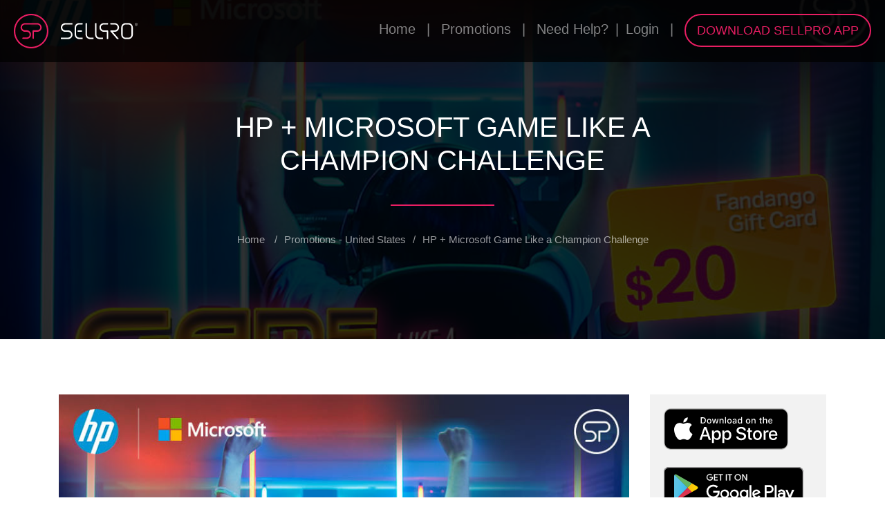

--- FILE ---
content_type: text/html; charset=UTF-8
request_url: https://users.sellpro.net/en/promotions/hp--microsoft-game-like-a-champion-challenge
body_size: 59953
content:
<!DOCTYPE html>
<html lang="en">

<head>
    <meta charset="UTF-8">
    <title> HP + Microsoft Game Like a Champion Challenge | App Users Promotions | SellPro </title>
    <meta name="description" content=" To prove myself worthy of becoming a Champion, Ive been sent on a quest to learn about awesome HP gaming laptops and PCs. If I conquer the required coursework, I will prove my gaming expertise and gain the opportunity to unlock a $20 Fa... ">

                <link rel="stylesheet" href="/build/app.f8a57ac4.css">
    
	
    <meta name="viewport" content="width=device-width, initial-scale=1.0, maximum-scale=1.0, viewport-fit=cover, shrink-to-fit=no"/>

    <link rel="canonical" href="https://users.sellpro.net/en/promotions/hp--microsoft-game-like-a-champion-challenge" />

    <!-- Google Tag Manager -->
    <script>(function(w,d,s,l,i){w[l]=w[l]||[];w[l].push({'gtm.start':
                new Date().getTime(),event:'gtm.js'});var f=d.getElementsByTagName(s)[0],
            j=d.createElement(s),dl=l!='dataLayer'?'&l='+l:'';j.async=true;j.src=
            'https://www.googletagmanager.com/gtm.js?id='+i+dl;f.parentNode.insertBefore(j,f);
        })(window,document,'script','dataLayer','GTM-WW5Q4R3');</script>
    <!-- End Google Tag Manager -->

    <script src="https://use.fontawesome.com/ed6ffec19b.js"></script>

    <link rel="icon" type="image/x-icon" href="/build/static/favicon.ico"/>

                    <!--Start Open Graph-->
        <meta property="fb:app_id" content="202260503877503"/>
        <meta property="og:url" content="https://users.sellpro.net/en/promotions/hp--microsoft-game-like-a-champion-challenge"/>
        <meta property="og:site_name" content="SellPro - Mobile Training App"/>
    
        <meta property="og:type" content="article"/>
        <meta property="og:title" content="HP + Microsoft Game Like a Champion Challenge | App Users Promotions | SellPro"/>
        <meta property="og:description" content="To prove myself worthy of becoming a Champion, Ive been sent on a quest to learn about awesome HP gaming laptops and PCs. If I conquer the required coursework, I will prove my gaming expertise and gain the opportunity to unlock a $20 Fa..."/>
        <meta property="og:image" content="https://users.sellpro.net/uploads/images/promotion_images/5d8550d68cedd032921602.jpg"/>
        <!--End Open Graph-->
    </head>

<body id="nav-toggle"  data-spy="scroll" data-target="#navbar-user" data-offset="10" style="position:relative;">

<!-- Google Tag Manager (noscript) -->
<noscript><iframe src="https://www.googletagmanager.com/ns.html?id=GTM-WW5Q4R3"
                  height="0" width="0" style="display:none;visibility:hidden"></iframe></noscript>
<!-- End Google Tag Manager (noscript) -->

<div class="page-loader">
    <div class="page-loader-inner">
        <div style="position:relative;">
            <img alt="Sellpro Logo Loader" class="rotate" src="/build/static/images/sp-circle.png">
            <img alt="Sellpro Logo Loader" src="/build/static/images/sp.png" style="position: absolute; top: 50%; left: 50%; margin: -34px 0 0 -55px; width: 110px;">
        </div>
    </div>
</div>

        <header id="usersHeader" class="header-background">
    <div class="header-breadcrumbs">
        <a href="/en/">Home</a> <span>|</span>
        <nav id="promotions-nav">
            <ul>
                <li><a href="#">Promotions</a>
                    <ul>
                        <li><a href="/en/promotions">United States</a></li>
                        <li><a href="/en/promotions-ca">Canada</a></li>
                    </ul>
                </li>
            </ul>
        </nav>
        <span>|</span> <a href="https://knowledge.sellpro.net/" target="_blank">Need Help?</a><span>|</span><a href="https://online.sellpro.net" target="_blank">Login</a> <span>|</span>
        <a id="download-sp-app" class="btn button-dimensions-sales-assoc sp-button red-btn" href="http://users.sellpro.net/download"> DOWNLOAD SELLPRO APP </a>
    </div>

    <div class="fixed-logo-left">
        <a href="https://www.sellpro.net">
            <svg style="vertical-align: middle;margin-right: 14px;" width="50" height="50" version="1.1" xmlns="http://www.w3.org/2000/svg" xmlns:xlink="http://www.w3.org/1999/xlink" x="0px" y="0px"
                 viewBox="0 0 50 50" enable-background="new 0 0 50 50" xml:space="preserve">
<g>
    <path fill="#E91E63" d="M25,0C11.2,0,0,11.2,0,25s11.2,25,25,25s25-11.2,25-25S38.8,0,25,0z M25,47.9
		C12.3,47.9,2.1,37.7,2.1,25S12.3,2.1,25,2.1S47.9,12.3,47.9,25S37.7,47.9,25,47.9z"/>
    <path fill="#E91E63" d="M33.9,13.5H16.1c-3.4,0-6.3,2.7-6.3,6.2c0,3.5,2.8,6.3,6.2,6.3h2.7c2.3,0,4.3,1.9,4.2,4.2
		c0,2.3-1.9,4.1-4.2,4.1v0h-5.4c-0.6,0-1,0.5-1,1v0c0,0.6,0.5,1,1,1h5.3c3.4,0,6.3-2.7,6.3-6.2c0-3.5-2.8-6.3-6.2-6.3h-2.7
		c-2.3,0-4.3-1.9-4.2-4.2c0-2.3,1.9-4.1,4.2-4.1h18c2.3,0,4.3,1.9,4.2,4.2c0,2.3-1.9,4.1-4.2,4.1v0h-5.9c-0.6,0-1,0.5-1,1v10.4
		c0,0.6,0.5,1,1,1h0c0.6,0,1-0.5,1-1V26H34v0c3.5,0,6.3-2.8,6.2-6.3C40.2,16.3,37.4,13.5,33.9,13.5z"/>
</g>

</svg>
<svg width="111" height="24" style="vertical-align: middle;" id="hide-right-logo" class="hidden-xs" version="1.1" xmlns="http://www.w3.org/2000/svg" xmlns:xlink="http://www.w3.org/1999/xlink" x="0px" y="0px"
     viewBox="0 0 115 24" enable-background="new 0 0 115 24" xml:space="preserve">
<g>
    <g>
        <path fill="#FFFFFF" d="M107.9,6.5c0-3.6-2.9-6.5-6.5-6.5H97c-3.6,0-6.5,2.9-6.5,6.5h0v10.9c0,3.6,2.9,6.5,6.5,6.5
			h4.4c3.6,0,6.5-2.9,6.5-6.5L107.9,6.5L107.9,6.5z M105.7,17.5L105.7,17.5c0,2.4-2,4.4-4.4,4.4H97c-2.4,0-4.4-2-4.4-4.4h0V6.5h0
			c0-2.4,2-4.4,4.4-4.4h4.4c2.4,0,4.4,2,4.4,4.4h0V17.5z"/>
        <path fill="#FFFFFF" d="M6.7,2.2l10.3,0c0.2,0,0.4-0.2,0.4-0.4V0.4C17.4,0.2,17.3,0,17,0L6.7,0
			C3.2,0,0.1,2.8,0,6.3c-0.1,3.7,2.8,6.8,6.5,6.8v0h4.4v0c2.4,0,4.4,2,4.4,4.4c0,2.4-2.1,4.3-4.5,4.3l-10.3,0C0.2,21.8,0,22,0,22.3
			v1.3C0,23.8,0.2,24,0.4,24l10.3,0c3.5,0,6.6-2.8,6.7-6.3c0.1-3.7-2.8-6.8-6.5-6.8H6.5c-2.4,0-4.4-2-4.4-4.4
			C2.2,4.1,4.3,2.2,6.7,2.2z"/>
        <g>
            <path fill="#FFFFFF" d="M32.7,0.4c0-0.2-0.2-0.4-0.4-0.4h-5c-3.6,0-6.5,2.9-6.5,6.5h0v10.9c0,3.6,2.9,6.5,6.5,6.5
				h5c0.2,0,0.4-0.2,0.4-0.4v-1.3c0-0.2-0.2-0.4-0.4-0.4h-5c-2.4,0-4.4-2-4.4-4.4h0V6.5h0c0-2.4,2-4.4,4.4-4.4h5
				c0.2,0,0.4-0.2,0.4-0.4V0.4z"/>
            <path fill="#FFFFFF" d="M25.1,13.1h6.1c0.2,0,0.4-0.2,0.4-0.4v-1.3c0-0.2-0.2-0.4-0.4-0.4h-6.1V13.1z"/>
        </g>
        <path fill="#FFFFFF" d="M43.6,21.8c-2.4,0-4.4-2-4.4-4.4h0v-17c0-0.2-0.2-0.4-0.4-0.4h-1.3c-0.2,0-0.4,0.2-0.4,0.4
			v17c0,3.6,2.9,6.5,6.5,6.5h5c0.2,0,0.4-0.2,0.4-0.4v-1.3c0-0.2-0.2-0.4-0.4-0.4H43.6z"/>
        <path fill="#FFFFFF" d="M57.8,21.8c-2.4,0-4.4-2-4.4-4.4h0v-17C53.4,0.2,53.2,0,53,0h-1.3c-0.2,0-0.4,0.2-0.4,0.4
			v17c0,3.6,2.9,6.5,6.5,6.5h5c0.2,0,0.4-0.2,0.4-0.4v-1.3c0-0.2-0.2-0.4-0.4-0.4H57.8z"/>
        <path fill="#FFFFFF" d="M64.5,0l5.9,0c0.2,0,0.4,0.2,0.4,0.4v1.3c0,0.2-0.2,0.4-0.4,0.4h-6.1v0
			c-2.9,0-5.1,2.8-4.1,5.8c0.6,1.8,2.3,3,4.1,3h0h5.5c0.6,0,1.1,0.5,1.1,1.1v11.6c0,0.2-0.2,0.4-0.4,0.4h-1.3
			c-0.2,0-0.4-0.2-0.4-0.4l0-10.5h-4.4v0c-3.7,0-6.7-3.1-6.5-6.8C57.9,2.8,60.9,0,64.5,0z"/>
        <path fill="#FFFFFF" d="M86.6,23.3l-8.8-10.2h2.9v0c3.7,0,6.7-3.1,6.5-6.8C87.1,2.8,84,0,80.5,0l-5.9,0
			c-0.2,0-0.4,0.2-0.4,0.4v1.3c0,0.2,0.2,0.4,0.4,0.4h6.1v0c2.9,0,5.1,2.8,4.1,5.8c-0.6,1.8-2.3,3-4.1,3h0h-5.6c-0.5,0-1,0.4-1,1v0
			c0,0.2,0.1,0.5,0.2,0.6l9.8,11.3c0.1,0.1,0.2,0.2,0.3,0.2h1.7C86.6,24,86.8,23.6,86.6,23.3z"/>
    </g>
    <g>
        <path fill="#FFFFFF" d="M113.5,3.3L113,2.3h-0.5v0.9l-0.3,0V1h0.8c0.3,0,0.5,0.1,0.6,0.2c0.1,0.1,0.2,0.3,0.2,0.5
			c0,0.1,0,0.3-0.1,0.4c-0.1,0.1-0.2,0.2-0.3,0.2l0.6,1L113.5,3.3z M112.5,2.1h0.5c0.2,0,0.3,0,0.4-0.1c0.1-0.1,0.1-0.2,0.1-0.3
			c0-0.1,0-0.3-0.1-0.3c-0.1-0.1-0.2-0.1-0.4-0.1h-0.5V2.1z"/>
        <path fill="#FFFFFF" d="M112.9,0c-1.2,0-2.1,0.9-2.1,2.1c0,1.2,0.9,2.1,2.1,2.1s2.1-0.9,2.1-2.1
			C115,0.9,114.1,0,112.9,0z M112.9,3.9c-1,0-1.8-0.8-1.8-1.8s0.8-1.8,1.8-1.8c1,0,1.8,0.8,1.8,1.8S113.9,3.9,112.9,3.9z"/>
    </g>
</g>
</svg>
        </a>
    </div>

</header>


<main>
        <nav id="nav-sa-hamburger" class="navbar navbar-expand-lg navbar-light fixed-top bg-light">
        <a href="https://www.sellpro.net">
            <svg style="vertical-align: middle;margin-right: 14px;" width="50" height="50" version="1.1" xmlns="http://www.w3.org/2000/svg" xmlns:xlink="http://www.w3.org/1999/xlink" x="0px" y="0px"
                 viewBox="0 0 50 50" enable-background="new 0 0 50 50" xml:space="preserve">
<g>
    <path fill="#E91E63" d="M25,0C11.2,0,0,11.2,0,25s11.2,25,25,25s25-11.2,25-25S38.8,0,25,0z M25,47.9
		C12.3,47.9,2.1,37.7,2.1,25S12.3,2.1,25,2.1S47.9,12.3,47.9,25S37.7,47.9,25,47.9z"/>
    <path fill="#E91E63" d="M33.9,13.5H16.1c-3.4,0-6.3,2.7-6.3,6.2c0,3.5,2.8,6.3,6.2,6.3h2.7c2.3,0,4.3,1.9,4.2,4.2
		c0,2.3-1.9,4.1-4.2,4.1v0h-5.4c-0.6,0-1,0.5-1,1v0c0,0.6,0.5,1,1,1h5.3c3.4,0,6.3-2.7,6.3-6.2c0-3.5-2.8-6.3-6.2-6.3h-2.7
		c-2.3,0-4.3-1.9-4.2-4.2c0-2.3,1.9-4.1,4.2-4.1h18c2.3,0,4.3,1.9,4.2,4.2c0,2.3-1.9,4.1-4.2,4.1v0h-5.9c-0.6,0-1,0.5-1,1v10.4
		c0,0.6,0.5,1,1,1h0c0.6,0,1-0.5,1-1V26H34v0c3.5,0,6.3-2.8,6.2-6.3C40.2,16.3,37.4,13.5,33.9,13.5z"/>
</g>

</svg>
<svg width="111" height="24" style="vertical-align: middle;" id="hide-right-logo" class="hidden-xs" version="1.1" xmlns="http://www.w3.org/2000/svg" xmlns:xlink="http://www.w3.org/1999/xlink" x="0px" y="0px"
     viewBox="0 0 115 24" enable-background="new 0 0 115 24" xml:space="preserve">
<g>
    <g>
        <path fill="#FFFFFF" d="M107.9,6.5c0-3.6-2.9-6.5-6.5-6.5H97c-3.6,0-6.5,2.9-6.5,6.5h0v10.9c0,3.6,2.9,6.5,6.5,6.5
			h4.4c3.6,0,6.5-2.9,6.5-6.5L107.9,6.5L107.9,6.5z M105.7,17.5L105.7,17.5c0,2.4-2,4.4-4.4,4.4H97c-2.4,0-4.4-2-4.4-4.4h0V6.5h0
			c0-2.4,2-4.4,4.4-4.4h4.4c2.4,0,4.4,2,4.4,4.4h0V17.5z"/>
        <path fill="#FFFFFF" d="M6.7,2.2l10.3,0c0.2,0,0.4-0.2,0.4-0.4V0.4C17.4,0.2,17.3,0,17,0L6.7,0
			C3.2,0,0.1,2.8,0,6.3c-0.1,3.7,2.8,6.8,6.5,6.8v0h4.4v0c2.4,0,4.4,2,4.4,4.4c0,2.4-2.1,4.3-4.5,4.3l-10.3,0C0.2,21.8,0,22,0,22.3
			v1.3C0,23.8,0.2,24,0.4,24l10.3,0c3.5,0,6.6-2.8,6.7-6.3c0.1-3.7-2.8-6.8-6.5-6.8H6.5c-2.4,0-4.4-2-4.4-4.4
			C2.2,4.1,4.3,2.2,6.7,2.2z"/>
        <g>
            <path fill="#FFFFFF" d="M32.7,0.4c0-0.2-0.2-0.4-0.4-0.4h-5c-3.6,0-6.5,2.9-6.5,6.5h0v10.9c0,3.6,2.9,6.5,6.5,6.5
				h5c0.2,0,0.4-0.2,0.4-0.4v-1.3c0-0.2-0.2-0.4-0.4-0.4h-5c-2.4,0-4.4-2-4.4-4.4h0V6.5h0c0-2.4,2-4.4,4.4-4.4h5
				c0.2,0,0.4-0.2,0.4-0.4V0.4z"/>
            <path fill="#FFFFFF" d="M25.1,13.1h6.1c0.2,0,0.4-0.2,0.4-0.4v-1.3c0-0.2-0.2-0.4-0.4-0.4h-6.1V13.1z"/>
        </g>
        <path fill="#FFFFFF" d="M43.6,21.8c-2.4,0-4.4-2-4.4-4.4h0v-17c0-0.2-0.2-0.4-0.4-0.4h-1.3c-0.2,0-0.4,0.2-0.4,0.4
			v17c0,3.6,2.9,6.5,6.5,6.5h5c0.2,0,0.4-0.2,0.4-0.4v-1.3c0-0.2-0.2-0.4-0.4-0.4H43.6z"/>
        <path fill="#FFFFFF" d="M57.8,21.8c-2.4,0-4.4-2-4.4-4.4h0v-17C53.4,0.2,53.2,0,53,0h-1.3c-0.2,0-0.4,0.2-0.4,0.4
			v17c0,3.6,2.9,6.5,6.5,6.5h5c0.2,0,0.4-0.2,0.4-0.4v-1.3c0-0.2-0.2-0.4-0.4-0.4H57.8z"/>
        <path fill="#FFFFFF" d="M64.5,0l5.9,0c0.2,0,0.4,0.2,0.4,0.4v1.3c0,0.2-0.2,0.4-0.4,0.4h-6.1v0
			c-2.9,0-5.1,2.8-4.1,5.8c0.6,1.8,2.3,3,4.1,3h0h5.5c0.6,0,1.1,0.5,1.1,1.1v11.6c0,0.2-0.2,0.4-0.4,0.4h-1.3
			c-0.2,0-0.4-0.2-0.4-0.4l0-10.5h-4.4v0c-3.7,0-6.7-3.1-6.5-6.8C57.9,2.8,60.9,0,64.5,0z"/>
        <path fill="#FFFFFF" d="M86.6,23.3l-8.8-10.2h2.9v0c3.7,0,6.7-3.1,6.5-6.8C87.1,2.8,84,0,80.5,0l-5.9,0
			c-0.2,0-0.4,0.2-0.4,0.4v1.3c0,0.2,0.2,0.4,0.4,0.4h6.1v0c2.9,0,5.1,2.8,4.1,5.8c-0.6,1.8-2.3,3-4.1,3h0h-5.6c-0.5,0-1,0.4-1,1v0
			c0,0.2,0.1,0.5,0.2,0.6l9.8,11.3c0.1,0.1,0.2,0.2,0.3,0.2h1.7C86.6,24,86.8,23.6,86.6,23.3z"/>
    </g>
    <g>
        <path fill="#FFFFFF" d="M113.5,3.3L113,2.3h-0.5v0.9l-0.3,0V1h0.8c0.3,0,0.5,0.1,0.6,0.2c0.1,0.1,0.2,0.3,0.2,0.5
			c0,0.1,0,0.3-0.1,0.4c-0.1,0.1-0.2,0.2-0.3,0.2l0.6,1L113.5,3.3z M112.5,2.1h0.5c0.2,0,0.3,0,0.4-0.1c0.1-0.1,0.1-0.2,0.1-0.3
			c0-0.1,0-0.3-0.1-0.3c-0.1-0.1-0.2-0.1-0.4-0.1h-0.5V2.1z"/>
        <path fill="#FFFFFF" d="M112.9,0c-1.2,0-2.1,0.9-2.1,2.1c0,1.2,0.9,2.1,2.1,2.1s2.1-0.9,2.1-2.1
			C115,0.9,114.1,0,112.9,0z M112.9,3.9c-1,0-1.8-0.8-1.8-1.8s0.8-1.8,1.8-1.8c1,0,1.8,0.8,1.8,1.8S113.9,3.9,112.9,3.9z"/>
    </g>
</g>
</svg>
        </a>
        <button class="navbar-toggler" type="button" data-toggle="collapse" data-target="#navbarSupportedContent" aria-controls="navbarSupportedContent" aria-expanded="false" aria-label="Toggle navigation">
            <span class="h-sp-p"></span>
            <span class="h-sp-p"></span>
            <span class="h-sp-p"></span>
        </button>

        <div class="collapse navbar-collapse" id="navbarSupportedContent">
            <ul class="navbar-nav mr-auto">

                <li class="nav-item">
                    <a class="nav-link" href="https://users.sellpro.net/en/">Home</a>
                </li>

                <li class="nav-item">
                    <a class="nav-link" href="/en/promotions">Promotions - United States</a>
                </li>
                <li class="nav-item">
                    <a class="nav-link" href="/en/promotions-ca">Promotions - Canada</a>
                </li>
                <li class="nav-item">
                    <a class="nav-link" href="https://knowledge.sellpro.net/">Need Help?</a>
                </li>
                <li class="nav-item">
                    <a class="nav-link" href="https://online.sellpro.net">Login</a>
                </li>
                <li class="nav-item">
                    <a id="download-sp-app" class="btn button-dimensions-sales-assoc sp-button red-btn" href="http://users.sellpro.net/download"> DOWNLOAD SELLPRO APP </a>
                </li>
            </ul>
        </div>
    </nav>
    <section class="blog-post-detail-background" id="section1" style="background: linear-gradient(0deg,rgba(0,0,0,0.8),rgba(0,0,0,0.8)), url('/uploads/images/promotion_images/5d8550d68cedd032921602.jpg') no-repeat center center fixed; background-size: cover">
        <div id="learning-heading-elements" class="container">
            <div class="row">
                <div class="col-lg-12 col-md-12 col-sm-12 col-12 ">
                    <h1 class="blog-post-title font-weight-400"> HP + Microsoft Game Like a Champion Challenge </h1>
                </div>
            </div>
            <div class="row">
                <div class="col-lg-12 col-md-12 col-sm-12 col-12">
                    <div class="learning-heading-hr">
                        <div class="hrr-line animate-line"></div>
                    </div>
                </div>
            </div>
            <div class="row">
                <div class="col-lg-12 col-md-12 col-sm-12 col-12">
                    <p class="learning-breadcrumbs text-center"><a href="/en/">Home</a> <span>/</span><a href="/en/promotions">Promotions - United States</a><span>/</span>HP + Microsoft Game Like a Champion Challenge</p>
                </div>
            </div>
        </div>
    </section>

    <section id="blog-posts">

        <div class="container" id="promotions-detail-post-page">
            <div class="row">

                <div class="col-12  col-xl-9">
                    <article>
                        <div class="row">

                                                        <div class="col-xl-12">
                                <img class="blog-post-main-image" src="/uploads/images/promotion_images/5d8550d68cedd032921602.jpg"
                                     alt="HP + Microsoft Game Like a Champion Challenge"
                                         title="HP + Microsoft Game Like a Champion Challenge" >
                            </div>
                            
                        </div>

                        <div class="row">

                            <div class="col-12">
                                <h2 class="cosmo-large-text">HP + Microsoft Game Like a Champion Challenge</h2>
                            </div>
                        </div>

                        <div class="row">
                            <div class="col-12">
                                <p class="date">September 23, 2019</p>
                            </div>

                        </div>

                        <div class="row">

                            <div class="col-12 sellpro-text">
                                <div>
                                    <p>&ldquo;To prove myself worthy of becoming a Champion, I&rsquo;ve been sent on a quest to learn about awesome HP gaming laptops and PCs. If I conquer the required coursework, I will prove my gaming expertise and gain the opportunity to unlock a $20 Fandango award in the PlayZone. &nbsp;My skill and will are up for the challenge; I must Game Like a Champion Today.&rdquo;</p>

<p><br />
Objective:</p>

<ul>
	<li>Pavilion Gaming Laptops: Overview</li>
	<li>Pavilion Gaming Laptops: B&amp;O Audio</li>
	<li>Pavilion Gaming Laptops: Thermal Cooling</li>
	<li>Pavilion Gaming Desktop PCs: First Look</li>
	<li>OMEN X 2S Laptop PC: Overview&nbsp;</li>
	<li>OMEN x2S PC Demo: OMEN Command Center&nbsp;</li>
	<li>OMEN X2S PC Demo: Dual Screen Uses&nbsp;</li>
	<li>OMEN X 2S PC Demo: 2nd Screen Buttons</li>
</ul>

<p>Reward: $20 Fandango award</p>

<p><br />
Happiness Achievement Unlocked</p>

<p><br />
Complete the training, learn something new, and earn an opportunity to get rewarded!<br />
&nbsp;</p>
                                </div>
                            </div>
                        </div>
                    </article>

                    <div class="row">

                        <div class="col-12">
                            <div class="footer-social-icons">
                                <a class="fa-social-blog-detail" href="http://www.facebook.com/share.php?u=https://users.sellpro.net/en/promotions/hp--microsoft-game-like-a-champion-challenge">
                                    <i class="fa fa-facebook-f"></i>
                                </a>
                                <a class="fa-social-blog-detail" href="http://twitter.com/home?status=https://users.sellpro.net/en/promotions/hp--microsoft-game-like-a-champion-challenge">
                                    <i class="fa fa-twitter"></i>
                                </a>
                                <a class="fa-social-blog-detail" href="http://www.linkedin.com/shareArticle?mini=true&url=https://users.sellpro.net/en/promotions/hp--microsoft-game-like-a-champion-challenge&source=https://users.sellpro.net/en/promotions/hp--microsoft-game-like-a-champion-challenge">
                                    <svg class="svg-inline--fa fa-linkedin-in fa-w-14" aria-hidden="true" data-prefix="fab" data-icon="linkedin-in" role="img" xmlns="http://www.w3.org/2000/svg" viewBox="0 0 448 512" data-fa-i2svg="">
                                        <path fill="currentColor"
                                              d="M100.3 448H7.4V148.9h92.9V448zM53.8 108.1C24.1 108.1 0 83.5 0 53.8S24.1 0 53.8 0s53.8 24.1 53.8 53.8-24.1 54.3-53.8 54.3zM448 448h-92.7V302.4c0-34.7-.7-79.2-48.3-79.2-48.3 0-55.7 37.7-55.7 76.7V448h-92.8V148.9h89.1v40.8h1.3c12.4-23.5 42.7-48.3 87.9-48.3 94 0 111.3 61.9 111.3 142.3V448h-.1z"></path>
                                    </svg>
                                </a>
                            </div>
                        </div>

                    </div>

                    <div class="row blog-navigation">
                        <div class="col-12">
                            <div>
                                <div class="row">
                                                                            <div class="col-xs-12 col-sm-4 col-md-4 col-lg-4 text-center">
                                    <span>
                                    <a href="/en/promotions/sellpro-oktoberfeast"> <svg class="svg-inline--fa fa-long-arrow-alt-left fa-w-14" aria-hidden="true" data-prefix="fas" data-icon="long-arrow-alt-left" role="img" xmlns="http://www.w3.org/2000/svg" viewBox="0 0 448 512"
                                                                                                                               data-fa-i2svg=""><path fill="currentColor"
                                                                                                                                                      d="M134.059 296H436c6.627 0 12-5.373 12-12v-56c0-6.627-5.373-12-12-12H134.059v-46.059c0-21.382-25.851-32.09-40.971-16.971L7.029 239.029c-9.373 9.373-9.373 24.569 0 33.941l86.059 86.059c15.119 15.119 40.971 4.411 40.971-16.971V296z"></path></svg> Prev. Post</a>
                                    </span>
                                            <div class="bottom-line bottom-line-thin animate-line"></div>
                                        </div>
                                    
                                    <div class=" col-sm-4 col-md-4 col-lg-4 text-center">
                                    <span class="blog-navigation-span">
                                    <a href="https://users.sellpro.net/en/promotions">
                                    <i class="fa fa-reply" aria-hidden="true"></i> All posts</a>
                                    </span>
                                        <div class="bottom-line bottom-line-thin animate-line"></div>
                                    </div>

                                                                            <div class="col-xs-12 col-sm-4 col-md-4 col-lg-4 text-center">
                                    <span>
                                    <a href="/en/promotions/HP-Ready-for-Business-LaserJet-Challenge">Next Post
                                        <svg class="svg-inline--fa fa-long-arrow-alt-right fa-w-14" aria-hidden="true" data-prefix="fas" data-icon="long-arrow-alt-right" role="img" xmlns="http://www.w3.org/2000/svg" viewBox="0 0 448 512" data-fa-i2svg=""><path fill="currentColor"
                                                                                                                                                                                                                                                                     d="M313.941 216H12c-6.627 0-12 5.373-12 12v56c0 6.627 5.373 12 12 12h301.941v46.059c0 21.382 25.851 32.09 40.971 16.971l86.059-86.059c9.373-9.373 9.373-24.569 0-33.941l-86.059-86.059c-15.119-15.119-40.971-4.411-40.971 16.971V216z"></path></svg></a>
                                    </span>
                                            <div class="bottom-line bottom-line-thin animate-line"></div>
                                        </div>
                                    
                                </div>
                            </div>
                        </div>
                    </div>
                                                            
                    <div class="row">
                        <div class="col-12">
                            <div>
                                <div class="tags-section">
                                    <div class="mobile-tags">
                                        <p class="tags-title">Tags</p>
                                        <ul class="tags">
                                                                                            <li><a href="/en/promotions/tag/hp" class="tag">hp</a></li>
                                                                                            <li><a href="/en/promotions/tag/sp%20hp" class="tag">sp hp</a></li>
                                                                                            <li><a href="/en/promotions/tag/hpus" class="tag">hpus</a></li>
                                                                                    </ul>
                                    </div>
                                </div>
                            </div>
                        </div>
                    </div>

                    <div class="row">
                        <div class="col-12">
                            <div>
                                <div class="comments-section">
                                    <div class="col-12">
                                        <p class="comments-count font-weight-400"> 0  Thoughts on this post</p>
                                    </div>
                                    
                                </div>
                            </div>
                        </div>
                    </div>

                    <div class="free-trail-form-cont" id="blog-detail-get-started">
                        <form>
                            <div class="row">
                                <div class="col-12">
                                    <div>
                                        <div class="free-trail-form">

                                            <p class="mt-4 mb-4 leave-a-comment">Leave a comment</p>
                                            <fieldset>
                                                <div class="container pl-5 pr-5">
                                                    <div class="row">
                                                        <div class="col-12 col-md-6">
                                                            <div class="form-group">
                                                                <label for="name-get-started">Name *</label>
                                                                <input type="text" class="form-control" id="name-get-started" name="name-get-started">
                                                            </div>
                                                        </div>
                                                        <div class="col-12 col-md-6">
                                                            <div class="form-group">
                                                                <label for="email-get-started">Email *</label>
                                                                <input type="text" class="form-control" id="email-get-started" name="email-get-started">
                                                            </div>
                                                        </div>
                                                    </div>
                                                    <div class="row">
                                                        <div class="col-12 col-md-12">
                                                            <div class="form-group">
                                                                <label for="message-get-started">Message: *</label>
                                                                <textarea class="form-control" id="message-get-started" name="message-get-started" rows="3"></textarea>
                                                            </div>
                                                        </div>
                                                    </div>

                                                    <div class="row">
                                                        <div class="col-12 col-md-6">
                                                            <div class="re-captcha">
                                                                <div id="comment_form-recaptcha" style="margin-top:10px;"></div>
                                                            </div>
                                                        </div>
                                                    </div>

                                                    <div class="row">
                                                        <div class="col-12">
                                                            <hr>
                                                        </div>
                                                    </div>

                                                    <div class="row">
                                                        <div class="col-md-3 col-lg-3">
                                                            <a class="btn form-button" href="javascript:;" onclick="submitComment( this )" role="button">SEND
                                                                <div class="lds-dual-ring"></div>
                                                            </a>
                                                        </div>
                                                        <div class="col-md-9 col-lg-9">
                                                            <p class="required-fields-text">Required fields are marked * Your email will be kept in private and will not be published.</p>
                                                        </div>
                                                    </div>
                                                </div>
                                            </fieldset>
                                        </div>
                                    </div>
                                </div>
                            </div>
                        </form>
                    </div>

                </div>

                <div class="col-12 col-sm-12 col-md-3 col-xl-3 hidden-sidebar-prom">
                    <div class="mobile-markets">
                        <div class="row footer-markets footer-logos">
                            <div class="col-12">
                                <a href="https://itunes.apple.com/us/app/sellpro-mobile-training/id752816884?mt=8"><img class="img-responsive ios" src="/build/static/images/homepage/app-store.svg" alt="IOS Store" title="IOS Store"></a>
                            </div>
                            <div class="col-12">
                                <a href="https://play.google.com/store/apps/details?id=com.mventix.sellPro&hl=en"><img class="img-responsive" src="/build/static/images/homepage/google-play.svg" alt="Android Store" title="Android Store"></a>
                            </div>
                            <div class="col-12">
                                <a href="https://www.microsoft.com/en-us/p/sellpro/9nblggh3ss3k?activetab=pivot%3Aoverviewtab"><img class="img-responsive" src="/build/static/images/homepage/microsoft.svg" alt="Windows Store" title="Windows Store"></a>
                            </div>
                        </div>
                    </div>


                    <div class="fb-page-widget fade3">
                        <span>Follow us on FACEBOOK</span>

                        <div style="height: 2px;width: 67px;background-color: #b8b8b8;margin: 15px 0;"></div>

                        <div class="fb-page fb_iframe_widget" data-href="https://www.facebook.com/SellProApp/" data-tabs="timeline" data-width="230" data-height="820" data-small-header="true" data-adapt-container-width="true" data-hide-cover="false" data-show-facepile="true" fb-xfbml-state="rendered" fb-iframe-plugin-query="adapt_container_width=true&amp;app_id=&amp;container_width=221&amp;height=820&amp;hide_cover=false&amp;href=https%3A%2F%2Fwww.facebook.com%2FSellProApp%2F&amp;locale=en_GB&amp;sdk=joey&amp;show_facepile=true&amp;small_header=true&amp;tabs=timeline&amp;width=230"><span style="vertical-align: bottom; width: 221px; height: 820px;"><iframe name="f1fed78fa97cc88" width="230px" height="820px" title="fb:page Facebook Social Plugin" frameborder="0" allowtransparency="true" allowfullscreen="true" scrolling="no" allow="encrypted-media" src="https://www.facebook.com/v2.11/plugins/page.php?adapt_container_width=true&amp;app_id=&amp;channel=https%3A%2F%2Fstaticxx.facebook.com%2Fconnect%2Fxd_arbiter.php%3Fversion%3D44%23cb%3Df178d200d001434%26domain%3Dwww.sellpro.net%26origin%3Dhttps%253A%252F%252Fwww.sellpro.net%252Ff155ad42c8cbd14%26relation%3Dparent.parent&amp;container_width=221&amp;height=820&amp;hide_cover=false&amp;href=https%3A%2F%2Fwww.facebook.com%2FSellProApp%2F&amp;locale=en_GB&amp;sdk=joey&amp;show_facepile=true&amp;small_header=true&amp;tabs=timeline&amp;width=230" style="border: none; visibility: visible; width: 221px; height: 820px;" class=""></iframe></span></div>
                    </div>

                    <div class="twitter-page-widget fade4">
                        <span>Follow us on TWITTER</span>

                        <div style="height: 2px;width: 67px;background-color: #b8b8b8;margin: 15px 0;"></div>

                        <a class="twitter-timeline" data-width="230" data-height="820" data-link-color="#2B7BB9"
                           href="https://twitter.com/SellProApp?ref_src=twsrc%5Etfw">Tweets by SellProApp</a>
                    </div>


                    <script async src="https://platform.twitter.com/widgets.js"></script>


                </div>
            </div>

        </div>
    </section>

    <section id="latest-blog-posts" class="brands-accordion latest-blog-posts">

        <div class="container latest-prom-posts">
            <div class="row">

                <div class="col-12 aos-init aos-animate">
                    <h3 class="pricing-plans-top-text-prom">LATEST PROMOTIONS</h3>
                </div>

            </div>

            <div class="row">
                                    <div class="col-12 col-sm-6 col-md-6 col-xl-4 latest">
                        <article class="single-product" onclick="window.location.href='/en/promotions/HP-Ready-for-Business-LaserJet-Challenge'">
                            <div class="img-hover">

                                                                    <img class="img-responsive" alt="HP Ready for Business LaserJet Challenge"
                                         title="HP Ready for Business LaserJet Challenge"
                                         src="/uploads/images/promotion_images/697ba5e83c662579153331.png">
                                
                                <div class="overlay">
                                    <a href="/en/promotions/HP-Ready-for-Business-LaserJet-Challenge">
                                        <svg class="svg-inline--fa fa-link fa-w-16" aria-hidden="true" data-prefix="fa" data-icon="link" role="img" xmlns="http://www.w3.org/2000/svg" viewBox="0 0 512 512" data-fa-i2svg="">
                                            <path fill="currentColor"
                                                  d="M326.612 185.391c59.747 59.809 58.927 155.698.36 214.59-.11.12-.24.25-.36.37l-67.2 67.2c-59.27 59.27-155.699 59.262-214.96 0-59.27-59.26-59.27-155.7 0-214.96l37.106-37.106c9.84-9.84 26.786-3.3 27.294 10.606.648 17.722 3.826 35.527 9.69 52.721 1.986 5.822.567 12.262-3.783 16.612l-13.087 13.087c-28.026 28.026-28.905 73.66-1.155 101.96 28.024 28.579 74.086 28.749 102.325.51l67.2-67.19c28.191-28.191 28.073-73.757 0-101.83-3.701-3.694-7.429-6.564-10.341-8.569a16.037 16.037 0 0 1-6.947-12.606c-.396-10.567 3.348-21.456 11.698-29.806l21.054-21.055c5.521-5.521 14.182-6.199 20.584-1.731a152.482 152.482 0 0 1 20.522 17.197zM467.547 44.449c-59.261-59.262-155.69-59.27-214.96 0l-67.2 67.2c-.12.12-.25.25-.36.37-58.566 58.892-59.387 154.781.36 214.59a152.454 152.454 0 0 0 20.521 17.196c6.402 4.468 15.064 3.789 20.584-1.731l21.054-21.055c8.35-8.35 12.094-19.239 11.698-29.806a16.037 16.037 0 0 0-6.947-12.606c-2.912-2.005-6.64-4.875-10.341-8.569-28.073-28.073-28.191-73.639 0-101.83l67.2-67.19c28.239-28.239 74.3-28.069 102.325.51 27.75 28.3 26.872 73.934-1.155 101.96l-13.087 13.087c-4.35 4.35-5.769 10.79-3.783 16.612 5.864 17.194 9.042 34.999 9.69 52.721.509 13.906 17.454 20.446 27.294 10.606l37.106-37.106c59.271-59.259 59.271-155.699.001-214.959z"></path>
                                        </svg>
                                    </a>
                                </div>
                            </div>

                            <div class="single-product-info" onclick="location.href='/en/promotions/HP-Ready-for-Business-LaserJet-Challenge'">

                                <header>

                                    <h2><a href="/en/promotions/HP-Ready-for-Business-LaserJet-Challenge" class="single-product-info-title"> HP Ready for Business LaserJet Challenge </a></h2>

                                    <time class="blog-time">January 30, 2026</time>

                                    <div class="line width60 margin-bottom-20"></div>
                                </header>
                                <p class="single-product-info-content">Do you have a need for speed? How about high quality and reliability too? Then, </p>

                                <div class="content-btn">
                                    <a href="/en/promotions/HP-Ready-for-Business-LaserJet-Challenge"><span>Read More</span>
                                        <i class="fas fa-long-arrow-alt-right"></i>
                                    </a>
                                </div>

                            </div>

                        </article>
                    </div>
                                    <div class="col-12 col-sm-6 col-md-6 col-xl-4 latest">
                        <article class="single-product" onclick="window.location.href='/en/promotions/Winter-Spark-Blitz'">
                            <div class="img-hover">

                                                                    <img class="img-responsive" alt="Winter Spark Blitz"
                                         title="Winter Spark Blitz"
                                         src="/uploads/images/promotion_images/696e7c13d8e11970190655.png">
                                
                                <div class="overlay">
                                    <a href="/en/promotions/Winter-Spark-Blitz">
                                        <svg class="svg-inline--fa fa-link fa-w-16" aria-hidden="true" data-prefix="fa" data-icon="link" role="img" xmlns="http://www.w3.org/2000/svg" viewBox="0 0 512 512" data-fa-i2svg="">
                                            <path fill="currentColor"
                                                  d="M326.612 185.391c59.747 59.809 58.927 155.698.36 214.59-.11.12-.24.25-.36.37l-67.2 67.2c-59.27 59.27-155.699 59.262-214.96 0-59.27-59.26-59.27-155.7 0-214.96l37.106-37.106c9.84-9.84 26.786-3.3 27.294 10.606.648 17.722 3.826 35.527 9.69 52.721 1.986 5.822.567 12.262-3.783 16.612l-13.087 13.087c-28.026 28.026-28.905 73.66-1.155 101.96 28.024 28.579 74.086 28.749 102.325.51l67.2-67.19c28.191-28.191 28.073-73.757 0-101.83-3.701-3.694-7.429-6.564-10.341-8.569a16.037 16.037 0 0 1-6.947-12.606c-.396-10.567 3.348-21.456 11.698-29.806l21.054-21.055c5.521-5.521 14.182-6.199 20.584-1.731a152.482 152.482 0 0 1 20.522 17.197zM467.547 44.449c-59.261-59.262-155.69-59.27-214.96 0l-67.2 67.2c-.12.12-.25.25-.36.37-58.566 58.892-59.387 154.781.36 214.59a152.454 152.454 0 0 0 20.521 17.196c6.402 4.468 15.064 3.789 20.584-1.731l21.054-21.055c8.35-8.35 12.094-19.239 11.698-29.806a16.037 16.037 0 0 0-6.947-12.606c-2.912-2.005-6.64-4.875-10.341-8.569-28.073-28.073-28.191-73.639 0-101.83l67.2-67.19c28.239-28.239 74.3-28.069 102.325.51 27.75 28.3 26.872 73.934-1.155 101.96l-13.087 13.087c-4.35 4.35-5.769 10.79-3.783 16.612 5.864 17.194 9.042 34.999 9.69 52.721.509 13.906 17.454 20.446 27.294 10.606l37.106-37.106c59.271-59.259 59.271-155.699.001-214.959z"></path>
                                        </svg>
                                    </a>
                                </div>
                            </div>

                            <div class="single-product-info" onclick="location.href='/en/promotions/Winter-Spark-Blitz'">

                                <header>

                                    <h2><a href="/en/promotions/Winter-Spark-Blitz" class="single-product-info-title"> Winter Spark Blitz </a></h2>

                                    <time class="blog-time">January 19, 2026</time>

                                    <div class="line width60 margin-bottom-20"></div>
                                </header>
                                <p class="single-product-info-content">The Winter Spark Blitz is live!Explore courses from participating brands, get th</p>

                                <div class="content-btn">
                                    <a href="/en/promotions/Winter-Spark-Blitz"><span>Read More</span>
                                        <i class="fas fa-long-arrow-alt-right"></i>
                                    </a>
                                </div>

                            </div>

                        </article>
                    </div>
                                    <div class="col-12 col-sm-6 col-md-6 col-xl-4 latest">
                        <article class="single-product" onclick="window.location.href='/en/promotions/HP-Smart-Tank-Challenge-2'">
                            <div class="img-hover">

                                                                    <img class="img-responsive" alt="HP Smart Tank Challenge 2"
                                         title="HP Smart Tank Challenge 2"
                                         src="/uploads/images/promotion_images/696938cb34853123992132.png">
                                
                                <div class="overlay">
                                    <a href="/en/promotions/HP-Smart-Tank-Challenge-2">
                                        <svg class="svg-inline--fa fa-link fa-w-16" aria-hidden="true" data-prefix="fa" data-icon="link" role="img" xmlns="http://www.w3.org/2000/svg" viewBox="0 0 512 512" data-fa-i2svg="">
                                            <path fill="currentColor"
                                                  d="M326.612 185.391c59.747 59.809 58.927 155.698.36 214.59-.11.12-.24.25-.36.37l-67.2 67.2c-59.27 59.27-155.699 59.262-214.96 0-59.27-59.26-59.27-155.7 0-214.96l37.106-37.106c9.84-9.84 26.786-3.3 27.294 10.606.648 17.722 3.826 35.527 9.69 52.721 1.986 5.822.567 12.262-3.783 16.612l-13.087 13.087c-28.026 28.026-28.905 73.66-1.155 101.96 28.024 28.579 74.086 28.749 102.325.51l67.2-67.19c28.191-28.191 28.073-73.757 0-101.83-3.701-3.694-7.429-6.564-10.341-8.569a16.037 16.037 0 0 1-6.947-12.606c-.396-10.567 3.348-21.456 11.698-29.806l21.054-21.055c5.521-5.521 14.182-6.199 20.584-1.731a152.482 152.482 0 0 1 20.522 17.197zM467.547 44.449c-59.261-59.262-155.69-59.27-214.96 0l-67.2 67.2c-.12.12-.25.25-.36.37-58.566 58.892-59.387 154.781.36 214.59a152.454 152.454 0 0 0 20.521 17.196c6.402 4.468 15.064 3.789 20.584-1.731l21.054-21.055c8.35-8.35 12.094-19.239 11.698-29.806a16.037 16.037 0 0 0-6.947-12.606c-2.912-2.005-6.64-4.875-10.341-8.569-28.073-28.073-28.191-73.639 0-101.83l67.2-67.19c28.239-28.239 74.3-28.069 102.325.51 27.75 28.3 26.872 73.934-1.155 101.96l-13.087 13.087c-4.35 4.35-5.769 10.79-3.783 16.612 5.864 17.194 9.042 34.999 9.69 52.721.509 13.906 17.454 20.446 27.294 10.606l37.106-37.106c59.271-59.259 59.271-155.699.001-214.959z"></path>
                                        </svg>
                                    </a>
                                </div>
                            </div>

                            <div class="single-product-info" onclick="location.href='/en/promotions/HP-Smart-Tank-Challenge-2'">

                                <header>

                                    <h2><a href="/en/promotions/HP-Smart-Tank-Challenge-2" class="single-product-info-title"> HP Smart Tank Challenge 2 </a></h2>

                                    <time class="blog-time">January 15, 2026</time>

                                    <div class="line width60 margin-bottom-20"></div>
                                </header>
                                <p class="single-product-info-content">3 years of ink included in the box! Take the HP Smart Tank Challenge 2 to learn </p>

                                <div class="content-btn">
                                    <a href="/en/promotions/HP-Smart-Tank-Challenge-2"><span>Read More</span>
                                        <i class="fas fa-long-arrow-alt-right"></i>
                                    </a>
                                </div>

                            </div>

                        </article>
                    </div>
                            </div>

            <div class="row">
                <div class="col-lg-12">
                    <button class="all-blog-posts" onclick="window.location.href='https://users.sellpro.net/en/promotions'">All Promotions Posts</button>
                </div>
            </div>

        </div>

    </section>

    <style>
        .lds-dual-ring {
            display: none;
            width: 26px;
            height: 21px;
        }

        .lds-dual-ring:after {
            content: " ";
            display: block;
            width: 26px;
            height: 26px;
            margin: 1px;
            border-radius: 50%;
            border: 2px solid #fff;
            border-color: #fff transparent #fff transparent;
            animation: lds-dual-ring 1.2s linear infinite;
        }

        @keyframes lds-dual-ring {
            0% {
                transform: rotate(0deg);
            }
            100% {
                transform: rotate(360deg);
            }
        }

    </style>
</main>

    <!-- START footer -->
<footer id="usersFooter" style="background: url(/build/static/sellpro_bg404.jpg) no-repeat 50% fixed;background-size: cover;">
    <div class="container">
        <div class="row">
            <div class="col-lg-3 col-md-3 col-sm-6 col-12">
                <h2 class="footer-title">SellPro App Users</h2>
                <ul class="footer-ul">
                    <li><a href="/en/">
                            <svg class="svg-inline--fa fa-circle fa-w-16" aria-hidden="true" data-prefix="far" data-icon="circle" role="img" xmlns="http://www.w3.org/2000/svg" viewBox="0 0 512 512" data-fa-i2svg="">
                                <path fill="currentColor" d="M256 8C119 8 8 119 8 256s111 248 248 248 248-111 248-248S393 8 256 8zm0 448c-110.5 0-200-89.5-200-200S145.5 56 256 56s200 89.5 200 200-89.5 200-200 200z"></path>
                            </svg><!-- <i class="far fa-circle"></i> --> Home</a></li>
                    <li><a href="/en/promotions">
                            <svg class="svg-inline--fa fa-circle fa-w-16" aria-hidden="true" data-prefix="far" data-icon="circle" role="img" xmlns="http://www.w3.org/2000/svg" viewBox="0 0 512 512" data-fa-i2svg="">
                                <path fill="currentColor" d="M256 8C119 8 8 119 8 256s111 248 248 248 248-111 248-248S393 8 256 8zm0 448c-110.5 0-200-89.5-200-200S145.5 56 256 56s200 89.5 200 200-89.5 200-200 200z"></path>
                            </svg><!-- <i class="far fa-circle"></i> --> Promotions</a></li>
                    <li><a href="/en/terms-and-conditions-us">
                            <svg class="svg-inline--fa fa-circle fa-w-16" aria-hidden="true" data-prefix="far" data-icon="circle" role="img" xmlns="http://www.w3.org/2000/svg" viewBox="0 0 512 512" data-fa-i2svg="">
                                <path fill="currentColor" d="M256 8C119 8 8 119 8 256s111 248 248 248 248-111 248-248S393 8 256 8zm0 448c-110.5 0-200-89.5-200-200S145.5 56 256 56s200 89.5 200 200-89.5 200-200 200z"></path>
                            </svg><!-- <i class="far fa-circle"></i> --> Terms & Conditions</a></li>
                    <li><a href="/en/privacy-policy">
                            <svg class="svg-inline--fa fa-circle fa-w-16" aria-hidden="true" data-prefix="far" data-icon="circle" role="img" xmlns="http://www.w3.org/2000/svg" viewBox="0 0 512 512" data-fa-i2svg="">
                                <path fill="currentColor" d="M256 8C119 8 8 119 8 256s111 248 248 248 248-111 248-248S393 8 256 8zm0 448c-110.5 0-200-89.5-200-200S145.5 56 256 56s200 89.5 200 200-89.5 200-200 200z"></path>
                            </svg><!-- <i class="far fa-circle"></i> --> Privacy Policy</a></li>
                    <li><a href="https://online.sellpro.net" target="_blank">
                            <svg class="svg-inline--fa fa-circle fa-w-16" aria-hidden="true" data-prefix="far" data-icon="circle" role="img" xmlns="http://www.w3.org/2000/svg" viewBox="0 0 512 512" data-fa-i2svg="">
                                <path fill="currentColor" d="M256 8C119 8 8 119 8 256s111 248 248 248 248-111 248-248S393 8 256 8zm0 448c-110.5 0-200-89.5-200-200S145.5 56 256 56s200 89.5 200 200-89.5 200-200 200z"></path>
                            </svg><!-- <i class="far fa-circle"></i> --> Login</a></li>
                    <li><a href="https://knowledge.sellpro.net/" target="_blank">
                            <svg class="svg-inline--fa fa-circle fa-w-16" aria-hidden="true" data-prefix="far" data-icon="circle" role="img" xmlns="http://www.w3.org/2000/svg" viewBox="0 0 512 512" data-fa-i2svg="">
                                <path fill="currentColor" d="M256 8C119 8 8 119 8 256s111 248 248 248 248-111 248-248S393 8 256 8zm0 448c-110.5 0-200-89.5-200-200S145.5 56 256 56s200 89.5 200 200-89.5 200-200 200z"></path>
                            </svg><!-- <i class="far fa-circle"></i> --> Need Help?</a></li>
                </ul>
            </div>

            <div class="col-lg-6 col-md-5 col-sm-6 col-12  footer-markets">
                <h2 class="footer-title">Download</h2>
                <div class="row">
                    <div class="col-12 store-logos display-inline-flex">
                        <a href="https://itunes.apple.com/us/app/sellpro-mobile-training/id752816884?mt=8" class="downloads ios" target="_blank"><img class="img-responsive" src="/build/static/images/homepage/app-store.svg" alt="Download on the App Store" title="Download on the App Store"></a>
                        <a href="https://play.google.com/store/apps/details?id=com.mventix.sellPro&amp;hl=en" class="downloads android" target="_blank"><img class="img-responsive" src="/build/static/images/homepage/google-play.svg" alt="Get It On Google Play" title="Get It On Google Play"></a>
                        <a href="https://www.microsoft.com/en-us/p/sellpro/9nblggh3ss3k?activetab=pivot%3Aoverviewtab" class="downloads windows" target="_blank"><img class="img-responsive" src="/build/static/images/homepage/microsoft.svg" alt="Get It From Microsoft" title="Get It From Microsoft"></a>
                    </div>
                </div>
            </div>

            <div class="col-lg-3 col-md-4 col-sm-6 col-12">
                <div class="row">
                    <div class="col-12">
                        <a href="https://www.sellpro.net/"> <img class="sellpro" src="/build/static/images/homepage/sellpro-footer-logo.svg" alt="SellPro Retail Training Platform" title="SellPro Retail Training Platform"></a>
                    </div>
                </div>

                <hr class="animate-line">

                <div class="users-footer-social-icons">
                                            <a target="_blank" href="https://www.facebook.com/SellProApp">
                            <svg class="svg-inline--fa fa-facebook-f fa-w-9" aria-hidden="true" data-prefix="fab" data-icon="facebook-f" role="img" xmlns="http://www.w3.org/2000/svg" viewBox="0 0 264 512" data-fa-i2svg="">
                                <path fill="currentColor" d="M76.7 512V283H0v-91h76.7v-71.7C76.7 42.4 124.3 0 193.8 0c33.3 0 61.9 2.5 70.2 3.6V85h-48.2c-37.8 0-45.1 18-45.1 44.3V192H256l-11.7 91h-73.6v229"></path>
                            </svg><!-- <i class="fab fa-facebook-f"></i> -->
                        </a>
                                                                <a target="_blank" href="https://twitter.com/sellproapp">
                            <svg class="svg-inline--fa fa-twitter fa-w-16" aria-hidden="true" data-prefix="fab" data-icon="twitter" role="img" xmlns="http://www.w3.org/2000/svg" viewBox="0 0 512 512" data-fa-i2svg="">
                                <path fill="currentColor"
                                      d="M459.37 151.716c.325 4.548.325 9.097.325 13.645 0 138.72-105.583 298.558-298.558 298.558-59.452 0-114.68-17.219-161.137-47.106 8.447.974 16.568 1.299 25.34 1.299 49.055 0 94.213-16.568 130.274-44.832-46.132-.975-84.792-31.188-98.112-72.772 6.498.974 12.995 1.624 19.818 1.624 9.421 0 18.843-1.3 27.614-3.573-48.081-9.747-84.143-51.98-84.143-102.985v-1.299c13.969 7.797 30.214 12.67 47.431 13.319-28.264-18.843-46.781-51.005-46.781-87.391 0-19.492 5.197-37.36 14.294-52.954 51.655 63.675 129.3 105.258 216.365 109.807-1.624-7.797-2.599-15.918-2.599-24.04 0-57.828 46.782-104.934 104.934-104.934 30.213 0 57.502 12.67 76.67 33.137 23.715-4.548 46.456-13.32 66.599-25.34-7.798 24.366-24.366 44.833-46.132 57.827 21.117-2.273 41.584-8.122 60.426-16.243-14.292 20.791-32.161 39.308-52.628 54.253z"></path>
                            </svg><!-- <i class="fab fa-twitter"></i> -->
                        </a>
                                                                <a target="_blank" href="https://www.pinterest.com/sellpro/?autologin=true">
                            <svg class="svg-inline--fa fa-pinterest fa-w-16" aria-hidden="true" data-prefix="fab" data-icon="pinterest" role="img" xmlns="http://www.w3.org/2000/svg" viewBox="0 0 496 512" data-fa-i2svg="">
                                <path fill="currentColor"
                                      d="M496 256c0 137-111 248-248 248-25.6 0-50.2-3.9-73.4-11.1 10.1-16.5 25.2-43.5 30.8-65 3-11.6 15.4-59 15.4-59 8.1 15.4 31.7 28.5 56.8 28.5 74.8 0 128.7-68.8 128.7-154.3 0-81.9-66.9-143.2-152.9-143.2-107 0-163.9 71.8-163.9 150.1 0 36.4 19.4 81.7 50.3 96.1 4.7 2.2 7.2 1.2 8.3-3.3.8-3.4 5-20.3 6.9-28.1.6-2.5.3-4.7-1.7-7.1-10.1-12.5-18.3-35.3-18.3-56.6 0-54.7 41.4-107.6 112-107.6 60.9 0 103.6 41.5 103.6 100.9 0 67.1-33.9 113.6-78 113.6-24.3 0-42.6-20.1-36.7-44.8 7-29.5 20.5-61.3 20.5-82.6 0-19-10.2-34.9-31.4-34.9-24.9 0-44.9 25.7-44.9 60.2 0 22 7.4 36.8 7.4 36.8s-24.5 103.8-29 123.2c-5 21.4-3 51.6-.9 71.2C65.4 450.9 0 361.1 0 256 0 119 111 8 248 8s248 111 248 248z"></path>
                            </svg><!-- <i class="fab fa-pinterest"></i> -->
                        </a>
                                                                <a target="_blank" href="https://www.linkedin.com/showcase/sellpro---mobile-training-app">
                            <svg class="svg-inline--fa fa-linkedin-in fa-w-14" aria-hidden="true" data-prefix="fab" data-icon="linkedin-in" role="img" xmlns="http://www.w3.org/2000/svg" viewBox="0 0 448 512" data-fa-i2svg="">
                                <path fill="currentColor"
                                      d="M100.3 448H7.4V148.9h92.9V448zM53.8 108.1C24.1 108.1 0 83.5 0 53.8S24.1 0 53.8 0s53.8 24.1 53.8 53.8-24.1 54.3-53.8 54.3zM448 448h-92.7V302.4c0-34.7-.7-79.2-48.3-79.2-48.3 0-55.7 37.7-55.7 76.7V448h-92.8V148.9h89.1v40.8h1.3c12.4-23.5 42.7-48.3 87.9-48.3 94 0 111.3 61.9 111.3 142.3V448h-.1z"></path>
                            </svg><!-- <i class="fab fa-linkedin-in"></i> -->
                        </a>
                                                                <a target="_blank" href="https://www.youtube.com/channel/UCEf6YLhEw8x15dmnkPH_8Kg">
                            <svg class="svg-inline--fa fa-youtube fa-w-18" aria-hidden="true" data-prefix="fab" data-icon="youtube" role="img" xmlns="http://www.w3.org/2000/svg" viewBox="0 0 576 512" data-fa-i2svg="">
                                <path fill="currentColor"
                                      d="M549.655 124.083c-6.281-23.65-24.787-42.276-48.284-48.597C458.781 64 288 64 288 64S117.22 64 74.629 75.486c-23.497 6.322-42.003 24.947-48.284 48.597-11.412 42.867-11.412 132.305-11.412 132.305s0 89.438 11.412 132.305c6.281 23.65 24.787 41.5 48.284 47.821C117.22 448 288 448 288 448s170.78 0 213.371-11.486c23.497-6.321 42.003-24.171 48.284-47.821 11.412-42.867 11.412-132.305 11.412-132.305s0-89.438-11.412-132.305zm-317.51 213.508V175.185l142.739 81.205-142.739 81.201z"></path>
                            </svg><!-- <i class="fab fa-youtube"></i> -->
                        </a>
                                    </div>
            </div>


            <div class="col-lg-12 col-md-12 col-sm-12 col-12 footer-mventix">
                <hr class="animate-line">
                <div class="hidden-xs hidden-sm">
                    <span>The SellPro Platform is developed and brought to you by:</span>

                    <a href="https://www.mventix.com/" target="_blank" title="mVentix, Inc."><img src="/build/static/images/homepage/mventix-footer-logo.svg" alt="mVentix" title="mVentix"></a>
                </div>

                <div class="row hidden-md hidden-lg">
                    <div class="col-12">
                        <span>The SellPro Platform is developed and brought to you by:</span>
                    </div>
                    <div class="col-12">
                        <a href="https://www.mventix.com/" target="_blank" title="mVentix, Inc."><img class="img-responsive center-block" src="/build/static/images/homepage/mventix-footer-logo.svg" alt="mVentix" title="mVentix"></a>
                    </div>
                </div>

            </div>
        </div>
    </div>

    <div class="footer-bottom">
        <span>ALL RIGHTS RESERVED - © 2026 <a href="https://www.mventix.com" target="_blank">MVENTIX, INC.</a>	| </span> <a href="https://www.sellpro.net">SELLPRO</a>
    </div>

</footer>

    
    <script>
        var onloadCallback = function () {
            if (jQuery('#comment_form-recaptcha').length) {
                grecaptcha.render('comment_form-recaptcha', {'sitekey': "6Ldkmj0UAAAAAPJGXbQTP6F3eS_aqz8Tyi6lhNq1"});
            }
        };
    </script>

    <script src="https://www.google.com/recaptcha/api.js?onload=onloadCallback&render=explicit" async defer></script>

    <script src="/build/runtime.63f040c0.js"></script><script src="/build/app.2062d829.js"></script>


    <script>
        function submitComment(el) {
            jQuery.ajax({
                url: '/en/submit-comment-promotions-ajax',
                type: "POST",
                dataType: "json",
                data: {
                    "name_get_started": jQuery('#name-get-started').val(),
                    "email_get_started": jQuery('#email-get-started').val(),
                    "message_get_started": jQuery('#message-get-started').val(),
                    "g-recaptcha-response": jQuery('[name="g-recaptcha-response"]').val(),
                    "parent": 2134213500
                },
                async: true,
                beforeSend: function () {
                    jQuery('.free-trail-form-cont .free-trial-errs').remove();
                    jQuery('.lds-dual-ring', el).css('display', 'inline-block');
                },
                success: function (data) {
                    if (data.state == 'success') {
                        jQuery('#name-get-started').val('');
                        jQuery('#email-get-started').val('');
                        jQuery('#message-get-started').val('');
                        jQuery('.free-trail-form-cont fieldset .row:first-child').prepend('<div class="col-12 free-trial-errs"><div class="alert alert-success">' + data.message + '</div>')
                        setTimeout(function () {
                            jQuery('.free-trail-form-cont .free-trial-errs').remove();
                        }, 15000);
                    } else {
                        jQuery('.free-trail-form-cont fieldset .row:first-child').prepend('<div class="col-12 free-trial-errs"><div class="alert alert-danger">' + data.message + '</div>')
                    }
                    jQuery('.lds-dual-ring', el).css('display', 'none');
                }
            });

        }
    </script>

</body>
</html>

--- FILE ---
content_type: text/html; charset=utf-8
request_url: https://www.google.com/recaptcha/api2/anchor?ar=1&k=6Ldkmj0UAAAAAPJGXbQTP6F3eS_aqz8Tyi6lhNq1&co=aHR0cHM6Ly91c2Vycy5zZWxscHJvLm5ldDo0NDM.&hl=en&v=N67nZn4AqZkNcbeMu4prBgzg&size=normal&anchor-ms=20000&execute-ms=30000&cb=prrsy5cpo2f5
body_size: 50571
content:
<!DOCTYPE HTML><html dir="ltr" lang="en"><head><meta http-equiv="Content-Type" content="text/html; charset=UTF-8">
<meta http-equiv="X-UA-Compatible" content="IE=edge">
<title>reCAPTCHA</title>
<style type="text/css">
/* cyrillic-ext */
@font-face {
  font-family: 'Roboto';
  font-style: normal;
  font-weight: 400;
  font-stretch: 100%;
  src: url(//fonts.gstatic.com/s/roboto/v48/KFO7CnqEu92Fr1ME7kSn66aGLdTylUAMa3GUBHMdazTgWw.woff2) format('woff2');
  unicode-range: U+0460-052F, U+1C80-1C8A, U+20B4, U+2DE0-2DFF, U+A640-A69F, U+FE2E-FE2F;
}
/* cyrillic */
@font-face {
  font-family: 'Roboto';
  font-style: normal;
  font-weight: 400;
  font-stretch: 100%;
  src: url(//fonts.gstatic.com/s/roboto/v48/KFO7CnqEu92Fr1ME7kSn66aGLdTylUAMa3iUBHMdazTgWw.woff2) format('woff2');
  unicode-range: U+0301, U+0400-045F, U+0490-0491, U+04B0-04B1, U+2116;
}
/* greek-ext */
@font-face {
  font-family: 'Roboto';
  font-style: normal;
  font-weight: 400;
  font-stretch: 100%;
  src: url(//fonts.gstatic.com/s/roboto/v48/KFO7CnqEu92Fr1ME7kSn66aGLdTylUAMa3CUBHMdazTgWw.woff2) format('woff2');
  unicode-range: U+1F00-1FFF;
}
/* greek */
@font-face {
  font-family: 'Roboto';
  font-style: normal;
  font-weight: 400;
  font-stretch: 100%;
  src: url(//fonts.gstatic.com/s/roboto/v48/KFO7CnqEu92Fr1ME7kSn66aGLdTylUAMa3-UBHMdazTgWw.woff2) format('woff2');
  unicode-range: U+0370-0377, U+037A-037F, U+0384-038A, U+038C, U+038E-03A1, U+03A3-03FF;
}
/* math */
@font-face {
  font-family: 'Roboto';
  font-style: normal;
  font-weight: 400;
  font-stretch: 100%;
  src: url(//fonts.gstatic.com/s/roboto/v48/KFO7CnqEu92Fr1ME7kSn66aGLdTylUAMawCUBHMdazTgWw.woff2) format('woff2');
  unicode-range: U+0302-0303, U+0305, U+0307-0308, U+0310, U+0312, U+0315, U+031A, U+0326-0327, U+032C, U+032F-0330, U+0332-0333, U+0338, U+033A, U+0346, U+034D, U+0391-03A1, U+03A3-03A9, U+03B1-03C9, U+03D1, U+03D5-03D6, U+03F0-03F1, U+03F4-03F5, U+2016-2017, U+2034-2038, U+203C, U+2040, U+2043, U+2047, U+2050, U+2057, U+205F, U+2070-2071, U+2074-208E, U+2090-209C, U+20D0-20DC, U+20E1, U+20E5-20EF, U+2100-2112, U+2114-2115, U+2117-2121, U+2123-214F, U+2190, U+2192, U+2194-21AE, U+21B0-21E5, U+21F1-21F2, U+21F4-2211, U+2213-2214, U+2216-22FF, U+2308-230B, U+2310, U+2319, U+231C-2321, U+2336-237A, U+237C, U+2395, U+239B-23B7, U+23D0, U+23DC-23E1, U+2474-2475, U+25AF, U+25B3, U+25B7, U+25BD, U+25C1, U+25CA, U+25CC, U+25FB, U+266D-266F, U+27C0-27FF, U+2900-2AFF, U+2B0E-2B11, U+2B30-2B4C, U+2BFE, U+3030, U+FF5B, U+FF5D, U+1D400-1D7FF, U+1EE00-1EEFF;
}
/* symbols */
@font-face {
  font-family: 'Roboto';
  font-style: normal;
  font-weight: 400;
  font-stretch: 100%;
  src: url(//fonts.gstatic.com/s/roboto/v48/KFO7CnqEu92Fr1ME7kSn66aGLdTylUAMaxKUBHMdazTgWw.woff2) format('woff2');
  unicode-range: U+0001-000C, U+000E-001F, U+007F-009F, U+20DD-20E0, U+20E2-20E4, U+2150-218F, U+2190, U+2192, U+2194-2199, U+21AF, U+21E6-21F0, U+21F3, U+2218-2219, U+2299, U+22C4-22C6, U+2300-243F, U+2440-244A, U+2460-24FF, U+25A0-27BF, U+2800-28FF, U+2921-2922, U+2981, U+29BF, U+29EB, U+2B00-2BFF, U+4DC0-4DFF, U+FFF9-FFFB, U+10140-1018E, U+10190-1019C, U+101A0, U+101D0-101FD, U+102E0-102FB, U+10E60-10E7E, U+1D2C0-1D2D3, U+1D2E0-1D37F, U+1F000-1F0FF, U+1F100-1F1AD, U+1F1E6-1F1FF, U+1F30D-1F30F, U+1F315, U+1F31C, U+1F31E, U+1F320-1F32C, U+1F336, U+1F378, U+1F37D, U+1F382, U+1F393-1F39F, U+1F3A7-1F3A8, U+1F3AC-1F3AF, U+1F3C2, U+1F3C4-1F3C6, U+1F3CA-1F3CE, U+1F3D4-1F3E0, U+1F3ED, U+1F3F1-1F3F3, U+1F3F5-1F3F7, U+1F408, U+1F415, U+1F41F, U+1F426, U+1F43F, U+1F441-1F442, U+1F444, U+1F446-1F449, U+1F44C-1F44E, U+1F453, U+1F46A, U+1F47D, U+1F4A3, U+1F4B0, U+1F4B3, U+1F4B9, U+1F4BB, U+1F4BF, U+1F4C8-1F4CB, U+1F4D6, U+1F4DA, U+1F4DF, U+1F4E3-1F4E6, U+1F4EA-1F4ED, U+1F4F7, U+1F4F9-1F4FB, U+1F4FD-1F4FE, U+1F503, U+1F507-1F50B, U+1F50D, U+1F512-1F513, U+1F53E-1F54A, U+1F54F-1F5FA, U+1F610, U+1F650-1F67F, U+1F687, U+1F68D, U+1F691, U+1F694, U+1F698, U+1F6AD, U+1F6B2, U+1F6B9-1F6BA, U+1F6BC, U+1F6C6-1F6CF, U+1F6D3-1F6D7, U+1F6E0-1F6EA, U+1F6F0-1F6F3, U+1F6F7-1F6FC, U+1F700-1F7FF, U+1F800-1F80B, U+1F810-1F847, U+1F850-1F859, U+1F860-1F887, U+1F890-1F8AD, U+1F8B0-1F8BB, U+1F8C0-1F8C1, U+1F900-1F90B, U+1F93B, U+1F946, U+1F984, U+1F996, U+1F9E9, U+1FA00-1FA6F, U+1FA70-1FA7C, U+1FA80-1FA89, U+1FA8F-1FAC6, U+1FACE-1FADC, U+1FADF-1FAE9, U+1FAF0-1FAF8, U+1FB00-1FBFF;
}
/* vietnamese */
@font-face {
  font-family: 'Roboto';
  font-style: normal;
  font-weight: 400;
  font-stretch: 100%;
  src: url(//fonts.gstatic.com/s/roboto/v48/KFO7CnqEu92Fr1ME7kSn66aGLdTylUAMa3OUBHMdazTgWw.woff2) format('woff2');
  unicode-range: U+0102-0103, U+0110-0111, U+0128-0129, U+0168-0169, U+01A0-01A1, U+01AF-01B0, U+0300-0301, U+0303-0304, U+0308-0309, U+0323, U+0329, U+1EA0-1EF9, U+20AB;
}
/* latin-ext */
@font-face {
  font-family: 'Roboto';
  font-style: normal;
  font-weight: 400;
  font-stretch: 100%;
  src: url(//fonts.gstatic.com/s/roboto/v48/KFO7CnqEu92Fr1ME7kSn66aGLdTylUAMa3KUBHMdazTgWw.woff2) format('woff2');
  unicode-range: U+0100-02BA, U+02BD-02C5, U+02C7-02CC, U+02CE-02D7, U+02DD-02FF, U+0304, U+0308, U+0329, U+1D00-1DBF, U+1E00-1E9F, U+1EF2-1EFF, U+2020, U+20A0-20AB, U+20AD-20C0, U+2113, U+2C60-2C7F, U+A720-A7FF;
}
/* latin */
@font-face {
  font-family: 'Roboto';
  font-style: normal;
  font-weight: 400;
  font-stretch: 100%;
  src: url(//fonts.gstatic.com/s/roboto/v48/KFO7CnqEu92Fr1ME7kSn66aGLdTylUAMa3yUBHMdazQ.woff2) format('woff2');
  unicode-range: U+0000-00FF, U+0131, U+0152-0153, U+02BB-02BC, U+02C6, U+02DA, U+02DC, U+0304, U+0308, U+0329, U+2000-206F, U+20AC, U+2122, U+2191, U+2193, U+2212, U+2215, U+FEFF, U+FFFD;
}
/* cyrillic-ext */
@font-face {
  font-family: 'Roboto';
  font-style: normal;
  font-weight: 500;
  font-stretch: 100%;
  src: url(//fonts.gstatic.com/s/roboto/v48/KFO7CnqEu92Fr1ME7kSn66aGLdTylUAMa3GUBHMdazTgWw.woff2) format('woff2');
  unicode-range: U+0460-052F, U+1C80-1C8A, U+20B4, U+2DE0-2DFF, U+A640-A69F, U+FE2E-FE2F;
}
/* cyrillic */
@font-face {
  font-family: 'Roboto';
  font-style: normal;
  font-weight: 500;
  font-stretch: 100%;
  src: url(//fonts.gstatic.com/s/roboto/v48/KFO7CnqEu92Fr1ME7kSn66aGLdTylUAMa3iUBHMdazTgWw.woff2) format('woff2');
  unicode-range: U+0301, U+0400-045F, U+0490-0491, U+04B0-04B1, U+2116;
}
/* greek-ext */
@font-face {
  font-family: 'Roboto';
  font-style: normal;
  font-weight: 500;
  font-stretch: 100%;
  src: url(//fonts.gstatic.com/s/roboto/v48/KFO7CnqEu92Fr1ME7kSn66aGLdTylUAMa3CUBHMdazTgWw.woff2) format('woff2');
  unicode-range: U+1F00-1FFF;
}
/* greek */
@font-face {
  font-family: 'Roboto';
  font-style: normal;
  font-weight: 500;
  font-stretch: 100%;
  src: url(//fonts.gstatic.com/s/roboto/v48/KFO7CnqEu92Fr1ME7kSn66aGLdTylUAMa3-UBHMdazTgWw.woff2) format('woff2');
  unicode-range: U+0370-0377, U+037A-037F, U+0384-038A, U+038C, U+038E-03A1, U+03A3-03FF;
}
/* math */
@font-face {
  font-family: 'Roboto';
  font-style: normal;
  font-weight: 500;
  font-stretch: 100%;
  src: url(//fonts.gstatic.com/s/roboto/v48/KFO7CnqEu92Fr1ME7kSn66aGLdTylUAMawCUBHMdazTgWw.woff2) format('woff2');
  unicode-range: U+0302-0303, U+0305, U+0307-0308, U+0310, U+0312, U+0315, U+031A, U+0326-0327, U+032C, U+032F-0330, U+0332-0333, U+0338, U+033A, U+0346, U+034D, U+0391-03A1, U+03A3-03A9, U+03B1-03C9, U+03D1, U+03D5-03D6, U+03F0-03F1, U+03F4-03F5, U+2016-2017, U+2034-2038, U+203C, U+2040, U+2043, U+2047, U+2050, U+2057, U+205F, U+2070-2071, U+2074-208E, U+2090-209C, U+20D0-20DC, U+20E1, U+20E5-20EF, U+2100-2112, U+2114-2115, U+2117-2121, U+2123-214F, U+2190, U+2192, U+2194-21AE, U+21B0-21E5, U+21F1-21F2, U+21F4-2211, U+2213-2214, U+2216-22FF, U+2308-230B, U+2310, U+2319, U+231C-2321, U+2336-237A, U+237C, U+2395, U+239B-23B7, U+23D0, U+23DC-23E1, U+2474-2475, U+25AF, U+25B3, U+25B7, U+25BD, U+25C1, U+25CA, U+25CC, U+25FB, U+266D-266F, U+27C0-27FF, U+2900-2AFF, U+2B0E-2B11, U+2B30-2B4C, U+2BFE, U+3030, U+FF5B, U+FF5D, U+1D400-1D7FF, U+1EE00-1EEFF;
}
/* symbols */
@font-face {
  font-family: 'Roboto';
  font-style: normal;
  font-weight: 500;
  font-stretch: 100%;
  src: url(//fonts.gstatic.com/s/roboto/v48/KFO7CnqEu92Fr1ME7kSn66aGLdTylUAMaxKUBHMdazTgWw.woff2) format('woff2');
  unicode-range: U+0001-000C, U+000E-001F, U+007F-009F, U+20DD-20E0, U+20E2-20E4, U+2150-218F, U+2190, U+2192, U+2194-2199, U+21AF, U+21E6-21F0, U+21F3, U+2218-2219, U+2299, U+22C4-22C6, U+2300-243F, U+2440-244A, U+2460-24FF, U+25A0-27BF, U+2800-28FF, U+2921-2922, U+2981, U+29BF, U+29EB, U+2B00-2BFF, U+4DC0-4DFF, U+FFF9-FFFB, U+10140-1018E, U+10190-1019C, U+101A0, U+101D0-101FD, U+102E0-102FB, U+10E60-10E7E, U+1D2C0-1D2D3, U+1D2E0-1D37F, U+1F000-1F0FF, U+1F100-1F1AD, U+1F1E6-1F1FF, U+1F30D-1F30F, U+1F315, U+1F31C, U+1F31E, U+1F320-1F32C, U+1F336, U+1F378, U+1F37D, U+1F382, U+1F393-1F39F, U+1F3A7-1F3A8, U+1F3AC-1F3AF, U+1F3C2, U+1F3C4-1F3C6, U+1F3CA-1F3CE, U+1F3D4-1F3E0, U+1F3ED, U+1F3F1-1F3F3, U+1F3F5-1F3F7, U+1F408, U+1F415, U+1F41F, U+1F426, U+1F43F, U+1F441-1F442, U+1F444, U+1F446-1F449, U+1F44C-1F44E, U+1F453, U+1F46A, U+1F47D, U+1F4A3, U+1F4B0, U+1F4B3, U+1F4B9, U+1F4BB, U+1F4BF, U+1F4C8-1F4CB, U+1F4D6, U+1F4DA, U+1F4DF, U+1F4E3-1F4E6, U+1F4EA-1F4ED, U+1F4F7, U+1F4F9-1F4FB, U+1F4FD-1F4FE, U+1F503, U+1F507-1F50B, U+1F50D, U+1F512-1F513, U+1F53E-1F54A, U+1F54F-1F5FA, U+1F610, U+1F650-1F67F, U+1F687, U+1F68D, U+1F691, U+1F694, U+1F698, U+1F6AD, U+1F6B2, U+1F6B9-1F6BA, U+1F6BC, U+1F6C6-1F6CF, U+1F6D3-1F6D7, U+1F6E0-1F6EA, U+1F6F0-1F6F3, U+1F6F7-1F6FC, U+1F700-1F7FF, U+1F800-1F80B, U+1F810-1F847, U+1F850-1F859, U+1F860-1F887, U+1F890-1F8AD, U+1F8B0-1F8BB, U+1F8C0-1F8C1, U+1F900-1F90B, U+1F93B, U+1F946, U+1F984, U+1F996, U+1F9E9, U+1FA00-1FA6F, U+1FA70-1FA7C, U+1FA80-1FA89, U+1FA8F-1FAC6, U+1FACE-1FADC, U+1FADF-1FAE9, U+1FAF0-1FAF8, U+1FB00-1FBFF;
}
/* vietnamese */
@font-face {
  font-family: 'Roboto';
  font-style: normal;
  font-weight: 500;
  font-stretch: 100%;
  src: url(//fonts.gstatic.com/s/roboto/v48/KFO7CnqEu92Fr1ME7kSn66aGLdTylUAMa3OUBHMdazTgWw.woff2) format('woff2');
  unicode-range: U+0102-0103, U+0110-0111, U+0128-0129, U+0168-0169, U+01A0-01A1, U+01AF-01B0, U+0300-0301, U+0303-0304, U+0308-0309, U+0323, U+0329, U+1EA0-1EF9, U+20AB;
}
/* latin-ext */
@font-face {
  font-family: 'Roboto';
  font-style: normal;
  font-weight: 500;
  font-stretch: 100%;
  src: url(//fonts.gstatic.com/s/roboto/v48/KFO7CnqEu92Fr1ME7kSn66aGLdTylUAMa3KUBHMdazTgWw.woff2) format('woff2');
  unicode-range: U+0100-02BA, U+02BD-02C5, U+02C7-02CC, U+02CE-02D7, U+02DD-02FF, U+0304, U+0308, U+0329, U+1D00-1DBF, U+1E00-1E9F, U+1EF2-1EFF, U+2020, U+20A0-20AB, U+20AD-20C0, U+2113, U+2C60-2C7F, U+A720-A7FF;
}
/* latin */
@font-face {
  font-family: 'Roboto';
  font-style: normal;
  font-weight: 500;
  font-stretch: 100%;
  src: url(//fonts.gstatic.com/s/roboto/v48/KFO7CnqEu92Fr1ME7kSn66aGLdTylUAMa3yUBHMdazQ.woff2) format('woff2');
  unicode-range: U+0000-00FF, U+0131, U+0152-0153, U+02BB-02BC, U+02C6, U+02DA, U+02DC, U+0304, U+0308, U+0329, U+2000-206F, U+20AC, U+2122, U+2191, U+2193, U+2212, U+2215, U+FEFF, U+FFFD;
}
/* cyrillic-ext */
@font-face {
  font-family: 'Roboto';
  font-style: normal;
  font-weight: 900;
  font-stretch: 100%;
  src: url(//fonts.gstatic.com/s/roboto/v48/KFO7CnqEu92Fr1ME7kSn66aGLdTylUAMa3GUBHMdazTgWw.woff2) format('woff2');
  unicode-range: U+0460-052F, U+1C80-1C8A, U+20B4, U+2DE0-2DFF, U+A640-A69F, U+FE2E-FE2F;
}
/* cyrillic */
@font-face {
  font-family: 'Roboto';
  font-style: normal;
  font-weight: 900;
  font-stretch: 100%;
  src: url(//fonts.gstatic.com/s/roboto/v48/KFO7CnqEu92Fr1ME7kSn66aGLdTylUAMa3iUBHMdazTgWw.woff2) format('woff2');
  unicode-range: U+0301, U+0400-045F, U+0490-0491, U+04B0-04B1, U+2116;
}
/* greek-ext */
@font-face {
  font-family: 'Roboto';
  font-style: normal;
  font-weight: 900;
  font-stretch: 100%;
  src: url(//fonts.gstatic.com/s/roboto/v48/KFO7CnqEu92Fr1ME7kSn66aGLdTylUAMa3CUBHMdazTgWw.woff2) format('woff2');
  unicode-range: U+1F00-1FFF;
}
/* greek */
@font-face {
  font-family: 'Roboto';
  font-style: normal;
  font-weight: 900;
  font-stretch: 100%;
  src: url(//fonts.gstatic.com/s/roboto/v48/KFO7CnqEu92Fr1ME7kSn66aGLdTylUAMa3-UBHMdazTgWw.woff2) format('woff2');
  unicode-range: U+0370-0377, U+037A-037F, U+0384-038A, U+038C, U+038E-03A1, U+03A3-03FF;
}
/* math */
@font-face {
  font-family: 'Roboto';
  font-style: normal;
  font-weight: 900;
  font-stretch: 100%;
  src: url(//fonts.gstatic.com/s/roboto/v48/KFO7CnqEu92Fr1ME7kSn66aGLdTylUAMawCUBHMdazTgWw.woff2) format('woff2');
  unicode-range: U+0302-0303, U+0305, U+0307-0308, U+0310, U+0312, U+0315, U+031A, U+0326-0327, U+032C, U+032F-0330, U+0332-0333, U+0338, U+033A, U+0346, U+034D, U+0391-03A1, U+03A3-03A9, U+03B1-03C9, U+03D1, U+03D5-03D6, U+03F0-03F1, U+03F4-03F5, U+2016-2017, U+2034-2038, U+203C, U+2040, U+2043, U+2047, U+2050, U+2057, U+205F, U+2070-2071, U+2074-208E, U+2090-209C, U+20D0-20DC, U+20E1, U+20E5-20EF, U+2100-2112, U+2114-2115, U+2117-2121, U+2123-214F, U+2190, U+2192, U+2194-21AE, U+21B0-21E5, U+21F1-21F2, U+21F4-2211, U+2213-2214, U+2216-22FF, U+2308-230B, U+2310, U+2319, U+231C-2321, U+2336-237A, U+237C, U+2395, U+239B-23B7, U+23D0, U+23DC-23E1, U+2474-2475, U+25AF, U+25B3, U+25B7, U+25BD, U+25C1, U+25CA, U+25CC, U+25FB, U+266D-266F, U+27C0-27FF, U+2900-2AFF, U+2B0E-2B11, U+2B30-2B4C, U+2BFE, U+3030, U+FF5B, U+FF5D, U+1D400-1D7FF, U+1EE00-1EEFF;
}
/* symbols */
@font-face {
  font-family: 'Roboto';
  font-style: normal;
  font-weight: 900;
  font-stretch: 100%;
  src: url(//fonts.gstatic.com/s/roboto/v48/KFO7CnqEu92Fr1ME7kSn66aGLdTylUAMaxKUBHMdazTgWw.woff2) format('woff2');
  unicode-range: U+0001-000C, U+000E-001F, U+007F-009F, U+20DD-20E0, U+20E2-20E4, U+2150-218F, U+2190, U+2192, U+2194-2199, U+21AF, U+21E6-21F0, U+21F3, U+2218-2219, U+2299, U+22C4-22C6, U+2300-243F, U+2440-244A, U+2460-24FF, U+25A0-27BF, U+2800-28FF, U+2921-2922, U+2981, U+29BF, U+29EB, U+2B00-2BFF, U+4DC0-4DFF, U+FFF9-FFFB, U+10140-1018E, U+10190-1019C, U+101A0, U+101D0-101FD, U+102E0-102FB, U+10E60-10E7E, U+1D2C0-1D2D3, U+1D2E0-1D37F, U+1F000-1F0FF, U+1F100-1F1AD, U+1F1E6-1F1FF, U+1F30D-1F30F, U+1F315, U+1F31C, U+1F31E, U+1F320-1F32C, U+1F336, U+1F378, U+1F37D, U+1F382, U+1F393-1F39F, U+1F3A7-1F3A8, U+1F3AC-1F3AF, U+1F3C2, U+1F3C4-1F3C6, U+1F3CA-1F3CE, U+1F3D4-1F3E0, U+1F3ED, U+1F3F1-1F3F3, U+1F3F5-1F3F7, U+1F408, U+1F415, U+1F41F, U+1F426, U+1F43F, U+1F441-1F442, U+1F444, U+1F446-1F449, U+1F44C-1F44E, U+1F453, U+1F46A, U+1F47D, U+1F4A3, U+1F4B0, U+1F4B3, U+1F4B9, U+1F4BB, U+1F4BF, U+1F4C8-1F4CB, U+1F4D6, U+1F4DA, U+1F4DF, U+1F4E3-1F4E6, U+1F4EA-1F4ED, U+1F4F7, U+1F4F9-1F4FB, U+1F4FD-1F4FE, U+1F503, U+1F507-1F50B, U+1F50D, U+1F512-1F513, U+1F53E-1F54A, U+1F54F-1F5FA, U+1F610, U+1F650-1F67F, U+1F687, U+1F68D, U+1F691, U+1F694, U+1F698, U+1F6AD, U+1F6B2, U+1F6B9-1F6BA, U+1F6BC, U+1F6C6-1F6CF, U+1F6D3-1F6D7, U+1F6E0-1F6EA, U+1F6F0-1F6F3, U+1F6F7-1F6FC, U+1F700-1F7FF, U+1F800-1F80B, U+1F810-1F847, U+1F850-1F859, U+1F860-1F887, U+1F890-1F8AD, U+1F8B0-1F8BB, U+1F8C0-1F8C1, U+1F900-1F90B, U+1F93B, U+1F946, U+1F984, U+1F996, U+1F9E9, U+1FA00-1FA6F, U+1FA70-1FA7C, U+1FA80-1FA89, U+1FA8F-1FAC6, U+1FACE-1FADC, U+1FADF-1FAE9, U+1FAF0-1FAF8, U+1FB00-1FBFF;
}
/* vietnamese */
@font-face {
  font-family: 'Roboto';
  font-style: normal;
  font-weight: 900;
  font-stretch: 100%;
  src: url(//fonts.gstatic.com/s/roboto/v48/KFO7CnqEu92Fr1ME7kSn66aGLdTylUAMa3OUBHMdazTgWw.woff2) format('woff2');
  unicode-range: U+0102-0103, U+0110-0111, U+0128-0129, U+0168-0169, U+01A0-01A1, U+01AF-01B0, U+0300-0301, U+0303-0304, U+0308-0309, U+0323, U+0329, U+1EA0-1EF9, U+20AB;
}
/* latin-ext */
@font-face {
  font-family: 'Roboto';
  font-style: normal;
  font-weight: 900;
  font-stretch: 100%;
  src: url(//fonts.gstatic.com/s/roboto/v48/KFO7CnqEu92Fr1ME7kSn66aGLdTylUAMa3KUBHMdazTgWw.woff2) format('woff2');
  unicode-range: U+0100-02BA, U+02BD-02C5, U+02C7-02CC, U+02CE-02D7, U+02DD-02FF, U+0304, U+0308, U+0329, U+1D00-1DBF, U+1E00-1E9F, U+1EF2-1EFF, U+2020, U+20A0-20AB, U+20AD-20C0, U+2113, U+2C60-2C7F, U+A720-A7FF;
}
/* latin */
@font-face {
  font-family: 'Roboto';
  font-style: normal;
  font-weight: 900;
  font-stretch: 100%;
  src: url(//fonts.gstatic.com/s/roboto/v48/KFO7CnqEu92Fr1ME7kSn66aGLdTylUAMa3yUBHMdazQ.woff2) format('woff2');
  unicode-range: U+0000-00FF, U+0131, U+0152-0153, U+02BB-02BC, U+02C6, U+02DA, U+02DC, U+0304, U+0308, U+0329, U+2000-206F, U+20AC, U+2122, U+2191, U+2193, U+2212, U+2215, U+FEFF, U+FFFD;
}

</style>
<link rel="stylesheet" type="text/css" href="https://www.gstatic.com/recaptcha/releases/N67nZn4AqZkNcbeMu4prBgzg/styles__ltr.css">
<script nonce="0K_-Dbn0nNRiqG4LRZD1Xg" type="text/javascript">window['__recaptcha_api'] = 'https://www.google.com/recaptcha/api2/';</script>
<script type="text/javascript" src="https://www.gstatic.com/recaptcha/releases/N67nZn4AqZkNcbeMu4prBgzg/recaptcha__en.js" nonce="0K_-Dbn0nNRiqG4LRZD1Xg">
      
    </script></head>
<body><div id="rc-anchor-alert" class="rc-anchor-alert"></div>
<input type="hidden" id="recaptcha-token" value="[base64]">
<script type="text/javascript" nonce="0K_-Dbn0nNRiqG4LRZD1Xg">
      recaptcha.anchor.Main.init("[\x22ainput\x22,[\x22bgdata\x22,\x22\x22,\[base64]/[base64]/[base64]/[base64]/[base64]/[base64]/KGcoTywyNTMsTy5PKSxVRyhPLEMpKTpnKE8sMjUzLEMpLE8pKSxsKSksTykpfSxieT1mdW5jdGlvbihDLE8sdSxsKXtmb3IobD0odT1SKEMpLDApO08+MDtPLS0pbD1sPDw4fFooQyk7ZyhDLHUsbCl9LFVHPWZ1bmN0aW9uKEMsTyl7Qy5pLmxlbmd0aD4xMDQ/[base64]/[base64]/[base64]/[base64]/[base64]/[base64]/[base64]\\u003d\x22,\[base64]\\u003d\\u003d\x22,\x22wrN4H8Khwp/CrhMcWsOZw7EzwqPDuwbCmsOrPcKlE8OsOU/DsRDCiMOKw7zCtwQwecOzw4LCl8O2K0/DusOrwpwpwpjDlsOsOMOSw6jCt8K9wqXCrMO0w57Cq8OHXcOow6/[base64]/[base64]/CqFhaa8K9I8O8aMKhGsOGw5LCgF/Cg8KOYnUGwpBzC8OCL20TJMKjM8O1w4/DncKmw4HCpsOyF8KQfxJBw6jCq8Kjw6hswpLDvXLCgsOHwpvCt1nCtwTDtFwaw4XCr0V4w6PCsRzDqnh7wqfDnkPDnMOYWnXCncO3wqVZa8K5AUorEsKUw5R9w53DucKzw5jCgTMBb8O0w53Dv8KJwqx3wroxVMKFSVXDr1TDksKXwp/CpsKqwpZVwpzDsG/CsBfCmMK+w5BbfnFIT2HCln7CtTnCscKpwrnDk8ORDsOofsOzwpkwEcKLwoBOw7FlwpB/woJ6K8O2w5DCkjHClcKHcWcRNcKFwobDhwdNwpNkYcKTEsOTbyzCkUFmMEPCjR5/w4Y9QcKuA8Kxw4zDqX3CvDjDpMKrSMOfwrDCtV3CgkzCoEDCnSpKF8K2wr/CjBgFwqFPw6rCvUdQIFwqFD0rwpzDswPDlcOHWjTCg8OeSChWwqItwqdgwp9wwpXDrEwZw57DvgHCj8OsJFvCoCgpwqjChAkhJ1TCmQEwYMOtaEbCkEErw4rDusKnwqIDZXzCq0MbMcKwC8O/wqrDshTCqGDDv8O4VMKww57ChcOrw5h/BQ/[base64]/CpRXCvcKaw7EzwrEfwo0fDFPChcKIcS0TwrLDtMKswpsKwoTCgMO/[base64]/[base64]/[base64]/w6sxw59RwqzDncOzR8KMRcOXXEsPwrfDr8K/[base64]/wrpTGsK2M8K2FkNsWcKLcsKbBsKiw4YLP8O9wq/CoMOZQm/Cj3HCs8KJUMK1wrwaw7TDuMOvw6PCvsOwBzzDvMOqEy3DnMKOw77Dl8OGYXzClcKVXcKbwrQVwpzCl8KddTvCpWhad8KYwoDDvBHCuGJARnLDtMO3Sn/Cu2PCkMOoEgk3Fn/[base64]/[base64]/w6YHAcK5byoQwrjDusK5w6TCjGrDjsKTwpAfw74CXWJdwqA7bk1mecK5wrHDnTHDvsOYDMO0wp5bwqzDnkxmwp/DmMKswqVHNcOPHcKtwrJNw5HDjsKiJMKpFBQOw6ICwrnCssO1NsO2wrPCp8KGw5bCtRgBZcKTw5pDMnh1wrLDqU/DuzLCs8OmTG3Ckh/[base64]/wr3Dh35ndRvCl8K/TsOXwqN0YzxFw45IFWjDisOAw6rDusO2LB7CsB7DmGDCtMONwowlEw/DssOJw5JZw6XDqR8lc8KQwqszPEPDlX9FwpHCosO/NcKQbcK5w4JbZ8K/w6DDtMO6w6w1Z8Kdw5TCgjViZMOawrjCvlLDh8KIS0YTW8OlEMKaw4lbWMKMw5QPVycPwqosw5oVw7/DlFvDl8KzbCwgwpQew7JfwqMew79oCcKqSMKCfcOcwowDw44Swp/DgUt7wqdew7HCgAHCgWIGWkpjw4VzKMKEwrDCvMO9wpvDoMK0w6A+woJswpBRw448w6nDkkXDgcKxd8K8OnxtbsOzw5UlGMK7Dl8BP8OKKx7DlhoKwpsNE8KNGznCmjnChsOnGcOfwr/Cq13DimvCgyZpB8Ksw7vCkxkGdWPDj8OyL8Ohw70Gw5NTw4fCmsKAKHI4J0d8asKtesO5e8OwWcOQDzt5NWJhwqVBYMK0b8KjMMO2wrvDlcK3w5oUwoPCryY/w4Yuw7vDjsKvTsKyOEMXwq3CvRQiehFMelAPw6BEdsOHw7fDnR/DsAnCvGcIKcOEOcKpw4XDnMOzfjrDjcKUV3jDhsOyP8OIEhM+OMOMw5LDssKYwpLCm1bDtMO5E8OUw6TDlcKRT8KxB8KOw4ltCTU9w77ClFPCi8OIQW7DuQXCqnwZw4HDsXdtGMKEw5bChz/CoA1hw55MwrbDjU7DpEDDj1XCscK1LsO1wpITeMOIZF3DlMO3wpjDgX4EFMO2wqjDnVDCu3V5GcKXNnXDg8OJeS3CrBTDpMKFCcOowoh1ADnCsQTCjAxpw7LDilXDiMOowoA0MQksX11/[base64]/CgBIZGHtDwpxYUMK6b8OQaUxfaMK9ITrDqXjDpRcrHhJxT8ORw7LCh2JEw4R/[base64]/[base64]/CnlM/PTPCg8KswoLDohbDosK/w6zClRxKw6RsVsOsAC1+YsOAcMOWw4XCpzHDpVovAjbCkcKMFE1he2NYw7TDgMOPMMOOw6M8w5xPNilmYsKoXMKzwqjDlMKBNcKHwpcnwrfDnizDlMKpw4/DqllIw7EDw5zCt8Kqb1ccH8KcI8KiQsOpwqF+w5kDAgvDsnEof8KBwqELw4PDmQHChFHDhEXCvcKIwqvCmMOEOglzKcKQw7bDrsOIwozCgMOyJErCqHvDp8OiQMKdw5dVwq/CvcOiw50Dw6ZvJCoJw7rDj8KMN8OXw6t+wqDDr0TCiBPCg8OGw6HDlcOdecKawrM1wq7Cs8OIwo5pw4DDqSnDrEnDkWINwrHChkHCmgNBcMKGa8Ogw5p7w6nDvcOtZsKwKmJ1eMOPw6fDqsOtw77DpsKewpTCp8O2O8KMSz7Dk0jDm8Oww6/CoMORw7/Dl8OVJ8Ocwp4icj0yM2TDjMKkasKKwpkvw74qwrnChcOOw7Y1wr3DocK5W8OAw7hBwrI7GcOcfwXCg1/Cp3hFw4zCmcK5HgPCq1MbGmjCmcKIQsOxwotWw4vDg8O0OARUJcOhGn1zbsOAb2XDmgh2w5nCoUtWwoLDkDvDrD4/wr4Kw7DCpsO/wo7Cmj56VsOKG8K/dDtGVDHCnRvCmsKSw4bCphFMwo/DvsKqWcOcP8O2WcOEwpfCt27DjMOfw5pvw5hvwq7CsT/[base64]/w4/Dsi0qZi7DvMKWwqcjwqU4UsOBKXTCn8OewrLCqkVRGV3DscOOw4hfKmDChMOiwr99w7bDpcOOIkogeMOgw5VhwojCkMOYOsKIwqbCpMOTw5EbVGdow4HCmizCtcOFwqTDvsO9a8OgwrvCnGxsw5bCpiUVwpHCmSkfwo0/w57DqF1sw6xlw7nCkcOrQxPDkRjCjSHCoCkaw5zDtBTDhTzDhh3DpsKKw4vCpEEfWsOtwqrDqThiwoPDgCrChCLDhMK3ZcKOWHDCi8O9w5bDoHjDsx4swptkwr/DrsK7K8KaXMOLKsOawrZcwq4ywqgRwpMbw4rDvUrDt8KMworDtMOyw7HCgsOrw5NgeRjDvmgswq0uZsKFwpddccKmextgw6QOwrZsw7rDs0XCnVbDjAHDuTI4XgByLsKFfBLCm8OTwqR5HsOwAsOKwobCs2TCmcKGbsOxw4ZOwoc/HQFaw4FQwpsoPsOuf8K2V0g7w5rDssOOwr3Cr8OhUsO9wqTDu8K5dsKVPhDDuDXDh0rCk27DnsK+wqDCjMOdwpTClQRqYAs3bsOhw7XClFYNwqlNZA3DoRrDusO5wrTCkSTDjXzCmcKtw7/DkMKjw7fDiHQoCcK/aMKPHC/CiTPDrHjDjsONRjXCqDBHwrtVw4HCosKrOX5Qwr8mwrHCmX3Dn2zDiRLDusOPQwbCi0EYJ2MHw4x9w4DCpcORYVRyw504dXQUfE8/LDvDhsKKwrTDrlzDi2tIFTtHwqnDi0XDuRjCjsKbNlvDrsKHZQbCvMK0MykZITdpIlpqIETDnWNIw6hswq4SGMOTX8Kcwq/[base64]/wo7DmsOyYAEywoTClWPCmMKcwp44DMOkwqfDmMKYDSrCuMKcY17CqhcJwofDrgQEw6EXw4lww5oBwpfDh8OtPsOuw5kWNU0PcMKvwp9VwrEtJiJDT1HDhE7CpjJ/w4vDh2FZNy1iw6F/w7LDosOXHcKQw5fDpcK2BsO/F8OnwpAaw7bCtExUwplpwodsVMOlw5fCncKhQXTCpMOAwqt0EMOfwoDCqMKxCMKEwqpLLxjDi0Eqw73DiyDDs8OeH8OFFTxqw6bDgAUYwqN9asO/N3fDosKGw7wvwqPCrcKUcsOfw6AfOsKzDMOdw58pw6Ryw6bDtsOhwollw4DDuMKFw6vDqcKYG8OJw4gcTBVmEsKlVF/[base64]/DmADDmEfDnyBiSMKPT8KsKMKxw6hLeTY4N8KPNg/Cuzg9HcKfwog9MUMJw6/[base64]/DmMOqwqZXwpfDn0s2wprCg3NbFcKLSMKYdnbCmmjDs8KdGcKDwrvDgcOwAcOiZMKwNwcAw5Bqwp/DjX8Sf8OAwp1vwrLCu8K3THPDg8Oiw6p0DWLDhxFLw7fCgmPClMOiecOxb8O3L8ObHDzCgkklOsO0YcODw6TCnm8sHMKawrU2GR3Cp8O2wovDncKuNmRFwr/CgQ3Dlh43w4gNw5ltwrfCmQ8ew4EGwqBnwqvCmsKWwrN9CSpaPXUwLyLCpWrCksOFwql5w7QRBcOKwrlnXBh+w7gYwpbDvcKHwppyFnjCvMK4NcOzMMO/[base64]/CpxLDusOFw6IIaloewrc+FcKoWsOcwrDCs0DCvh/CtjDDiMOXw5zDnMKVJsO+C8Opw4RhwpICDCRWOMOPCcOBw4gxW2k/[base64]/DqyFXbAXCozXCl8O7wr7DqsOjw6hACknDncKiw4TDgUdQwowWDMKww7nDtT/CoiBVNcO6w587Gnh0AcKyAcOHBWHCg1zClDgxw5zChFtPw4rDkV9Vw5rDkDE/eAdzInvCl8OeLj5rNMKsVhUOwqd9Aw8faX1+OXsVw7PDhMKbw5nCtnLDj15OwqcHw5TCqX3CuMOfw7ksCQYqC8O7w4DDunhjw5LCpcKlGAzDnMOxH8OVwq8ywo/Cv306EmgYPRLDikp6NsKOwq8vw40rw590w67Dr8Ocw5psC1U6HsO9w79xQcOZT8KeMkXCpE0lwo7Cgx3DoMOoZ3/CocK6wovCrGtiwqTDmMKhCcOfwoLDtlQmKQrCosKpw6/CvsK1GghWZTYObcKsw6vCsMKlw7LCrlvDvCXDpsKdw4bDtU0zQMK1O8KibklhSsO4wqYlwo8VVW7DrMOAUDplAMKkw7rCsQt4w5BRMSIYYF3Dr3nCgsKIwpXDosO2QVLDh8K1w43DnMKEKSdYcFjCtcOIZG/[base64]/CtB7CiQrDlsKbcsK7wo/CrcOxIxQPMTrCvSdRIhZwPMKew74qwpYbRXE0Z8OQwrkUcsORwrNba8OKw58pw7fCoj3CkFxVCMKMw4jDpsK1w4XDpsO6w5DDmsKaw4HCocK3w4ZOw7hbDsONTMKlw49AwrzCuCh/[base64]/[base64]/DmSkCw4p3wq7DsBHDs8ODVHJFPTEVw7pkWsKxw4kpQ3LDscKxwozDkVUFEMKtIMOew54lw7pMGMKfDEvDvy4TZ8OVw5VFwosrZXpqwrcKa0/[base64]/Dug1/ezXDicOZbMOaw5dIHcKrw47DqMK/DsK1R8OXwrYYw79Dw7lywqbCvk7CkQoaVsK/w555w7AcE1RFw5wPwqvDvcK7w6rDo1ggQMKlw4LCq01lwpPDscOVV8OTUFnCiC3DnAnCg8KndUPDlcOcd8O/w4JpdyoeNwTDn8OnVDvDj0UhKS5dJwzCpG7Ds8OyBsOWDsK2fynDkQ3CiDXDjFRSwqUjGMOHR8OSwpLCvUcOUFPCosKqaBJaw7Avwokmw6obUyc1wq4FaVDDrTXCix5ewpTCo8KnwqRrw4fDs8OkSHwZa8K/U8KjwqooFMK/w5JiUiJnw7DDgXUfF8Ozc8KCFcOhwqs3e8Kdw7DCpioPHzgvWcO9MsK6w7wKEHDDt00CJsOtwqXClFLDuzxZwqfDvwTCtMK/w6DDnB4fdVRxMMOzwo8SN8KKwoDDucKKwojDjVkAw5NvfnJOA8ORw7/CrndiOcK0w6PCr05MNVjCvQgEfMOVB8KHcz/DocK7MsOgwpwFwrrDpTLDjixXPgdjJVLDg8OLPmrDjcKDG8K/C2d4NcKcw7RoQMKTw5l3w73CnjjCscKfZ0PCgRLDq3rDrMKpw5grbsKJwqXDksO7NcOcw7LCj8OPwrB7wozDucO2GTw1w47DpUsjeRPCpsOnOcK9BxYTTMKsK8KnWWc+w4MUFD3CkAzDrm3Cg8OFN8OSF8ORw6BQcGhLw6hZVcOEcgwAeWHCj8Omw4ACO0AKwoxvwr/DpD3DhMOiw7rDoE0YDTk+WXUvwpA0wo5Yw4VZQcORQMOqRMKeWk4qGA3ClS85VMOqQRINw4/CixNsworDpBjCqnbDu8K6wrnDuMOpBMOVa8KTCnfCqFTCgMOnw7LDu8KSOkPCjcOBTcKnwqTDhj/CrMKdZMKoVGxLcBgRV8KGwo3CmmjCu8OWIMOVw67CpyrDpsO6wpIfwpkFw7U5AsKONAzDl8Kqw6HCrcOKw6oAw5kmLzrCk2JGQsOzw73CmVrDrsO+L8OiRcKHw7d4w4PDkVzDi1J1E8O0b8OKVEJXR8OvZMOWwo9EPMODBSHDl8Kdw6/DqcOPZGbDoxMNQcKbMnzDkcOPw6oBw7Vjfm4sb8KBCMK9w4/CnsOJw4/Cs8O0w4LCg2fDicKzw75dQhHCklDCj8KAfMOUwr3Dklduw5DDgjsgwo/Do07DjgsjX8Okw5Axw6tLwoLDp8O2w5DCmEZ0YjzDjsK9ZFtqcsKdw7UZS3PCmMOrwrvCsQdpwrIyREsYw4ELwqPCjMOTwrdfwqbDnMOxwoxXw5M0wrMfBXnDhiw5MDNLw6khemstGcK9wrXCp1J/bShlwobDlcOaIh4sGntdwrXDh8Kzw57CqcOGw7ETw7zDkMOcwpJYY8K2w4TDg8KDwrXCgncgwpvCpMKhMsO4McK0wofCp8OxVcK0QTYPHTHDjzEHw5cJwonDq2jDoA3Cl8OawoTDqi/Ds8OwYhrCsD9FwrItH8O6I3zDhHDCsHtlMsOKLBjCgT9vw4TCiygYw7XCuRfCu3NkwoZ5Vic+wrk4wq5mSgDDj3t7VcOmw4hPwpvDpMK1OsOQSMKjw6LDrMOtcm1Yw6bDqsKMw69Uw4zCi1vCicOuw4tqwqFFw43DisOqw7YkYk/[base64]/DqMKmwoJYPnjCu1rDt0XDrMOjZMO6UcObw59IPsOCOMKLwqchw7/DilNAw7ZfM8Omw4PDhMOyRcKpSMOTRUnCvcKORcOqwpY/w5tUIlcRb8KRwrvCpHrDh3nDkFHDmsOIwoJawpddw5rCgUdzMH5Uw4VPbxTCpgQbV1nChxTCjGFLHC02BFPCosOdCsObMsOLw5zCqQbDq8KyMsO9w7lsVcO6aFHCkcK8FTl8PsOJAhTDhMKjBGHCrMKnw6rClsKgP8KdGsK9VmdQMm/[base64]/wqPCssK0wrTDocO9N8K+P17DgcK5XjV8LcO9YhbDhsKLW8KEMSp8JMOIPj8pwqPDph8ETsKgwroCw5rCmMKTwoTDocK2w4nCglvCnEHDiMKYeCARYnMpwrPDkxPDjU3Cp3DDs8Ktw4hHwoJ+w7ANV3xyLxbCsmV2wp4yw4tCw7nDkCvDmgvCrcKzFl5fw7/Dp8ONw57CgwfCl8KZasOTw5FswqwBehRfecKow4DDsMOfwqTCvcKOFsOXMxPCuj57w6XCusOCGsKswotkwqV0JsORw75zRXbCksOZwoNhfcK3Pz/CncOReAQDeHk/bkXCu39RM0PDq8K8K0oxTcKdUcO8w7rCuzHDrcKKwrYxw6DCtyrCosKhE2bCrMOqZcKfVlvDsUPDmwtLwqZrwpB1wrTCjGrDsMKgRT7ClsOtHkfDqRTDg2EZw5DDnwklwoArw5zCmWgAwqMLSsKDBcKKwo/[base64]/DnMOhw6vCnzxPw4JvwrHDsjnDryEkw6DDiR/DncKEw5owEcKwwr/DplTCgEfDo8KjwqNud2IdwpchwqYKMcOLGMOPwp3CpiXCp13CsMK5STpOfcKAwqrChMOEw6PDvcOwdGoDWQHDihrDv8K8QC8Gc8K1XMOyw5LDnMObM8KQw7UpZsK5wot+P8O4w5TDiB97w7nDoMK+Q8OXwq8iwo4nw5/Cl8O/FMK2wqpcwo7Dl8OoTQzDiH9/wofDicODfHzCrzTCocOdZsOIMlfDi8K2S8KCIhQcw7NnE8KPKGAnwrRMfh4Kw50dwpp5VMKHFcO6woBcTnvCqlzCmT5Ew6HDg8Ouw5sVJcKOw5HDsy/DvzTCs3lhBMO2wqfCoB7CscOUJcK4HcKgw7Alwr9EI2EAOVPDpMO2JDHDnsO0wrvChMOxInYIS8Kxw5cpwovCnmJffxtvwrUxw44lJmFLdcO9w741RVPCjWDCn2AEwofCicOqwrwkwrLDo1Zrw5vCrMK8O8KuHngzSVcpwq3DthbDnilsUxDCocK/SMKPw5s/w4BdYcKfwrjDkFzDlhB4w4UwTMOQUMKcwpzCiHRqwqRgZSzDoMKow67ChEHCrcK1woxhwrAaO13Dl10lXQDCm2/[base64]/DrsKIZsKDwofCuMK6OwRpwq/CkmXDlCrDt0xJA8OkeVtqJsKSw7/CjsK5QWjCoAPDiATCocKkw59WwrM9YcOyw7XDsMONw5MowoYtJcOqL0pEwocweGzDncOYXsOLwp3Cj2wmGB/DlinDqsKMwprCkMOXwrPDqwc6woPCkn7CsMK3w4A4wpDDtF4UWsKbCcKhw6TCrMOpEg3CvHFyw6XCucKawrVTw6rDtFvDt8KqZxkTAx8gSWg6RcKJwovCl2FyNcO0wpQWXcOHak/[base64]/P14lKcOyNW1yUXTCjsOcVB93e3Rrw7PCu8OJwqvCjcOJWFk4DsKAwogkwrIXw6XDt8KgfTTDvAVof8OHWDDCocKtDDrDmMOxDsKzw4dSwrzDlDXDkVPDnT7ChmDCgW3CosKxLDUJw5Vow4wZFMKEScKWOmd6AQ3DgR3DrA7DklTDvWrDhMKDw45SwqXCjsOrF1zDih/CucK8HwDCu0TCr8Kzw5VZOMKwBAsbw6DClCPDtQzDvsKyd8OhwrXDpxEwWF/CsjDDgGTCoCENPhrCgcOvwp0zw4nDuMKSRxPDomZSDjfClMKWw43CtVXDsMOYRA/DnsOCHV5vw6Bkw6/[base64]/DnsO6d8K9w7UjD2ZTJCLDvAVwwoHDvsOKJTHDkcKPEjAlYMOOw6TCt8Kqw6nDn03CnMOEIULDmsKzw7NLw7zCiAjDg8ObC8Oow6AACVcFwqPCnR5ubT/Ck1hkdT4WwqQpw6TDm8OQw4U2TyYTCWovwrbDhh3Cpk4eaMKhEhTCmsOsYgvCuQLCqsOCHwJlfMObw5XDhmBswqvCgMO+K8KWw5fCusK/w59CwqXCssOwQgHDoV9+w6/CucKYw4VMIhrDq8OLIsOFw7UwO8Opw4/Ds8Ogw4HCr8OlOMOLwonDh8KPSV4aSRRMP2hUwqo6TD5hL1cRJMOjGcOBQnLDqcOBBDk7w4/Dsx/CsMKxOMOtUsOFwqPDqzgYRQoXw40VO8KQw5gZIsOcw5fDs0HCrDY0w5TDk2p1wq5oJFVBw5HCh8OYMnrDucKnGsO6RcKdWMOuw4bCjVDDusK8JcOgBmPDq2bDn8Oiw4rCjFNKD8OFw59zKHBXd2jCvnUMb8KQw4pjwrVZSk/CilnCn2INwpdMw6XDqMONwozDksONLj5GwqIXZ8K/QVYKEzfCo0x6RFh7wpM1eWdPBk1/ZVdJAW8qw5kGW0PDs8K9CMOiwo/[base64]/w6U5w7DDh19Uw7kiEMOZw5YYwoXDhj8tS8O5wpbDhcOYesKyUCgpbUw1LAvCs8KwHcO8TcOUwqANcsOmWsOuScKGO8K1wqbChxzDuSt6YizCicKEDCvDosOAwoTDn8OfVnfDosO7bnNaYl/CvXFlwp7DrsKdY8OWB8O5w6/DsV3CmEhEwrrDkMKIBmnDuVE9AjjCiEcDLmJrWzLCt25TwoI+w5cGMSkDwq1mHMKZVcKqHcOywp/Cq8KHwqHChXzCuAptw7l/wqIHMHzDhA/[base64]/w4LDqgV+wrIjWsKhYF3Cqztww4kLNW1Kw53DsUN+XsO8QMO0fcKzB8KEakPCiAHDgsODPcKBJRfCpEPDmsK3HcOJw5NSG8KgfsKVw7/CmMOBwp4NR8OIwqPDvwHCjcOnwoHDscOUPVYVHwzDiWLDmTNJJ8OSAhfDrsO2wqwIOC9ewoHCpsKqJjLChC0Aw6DDjwIbVsKMbcKbw4hawpYKfgQ+w5HCuTTCisKANlcBZj0uJ3jCjMOJeyTDhx3DnkN4bsKsw4/DgcKKIRtCwp4twqDDunI1IkjDtBFGwplFw686b3VgasKswofCm8KEwr0jw7vDtsKVOy3Cp8K/[base64]/DkB5gwq3DmcOyLyrClDHCkcOuLcKOfsKmRsOMwqbCjUsBwrkCwp/DunPDjcO5PMK1w4/DscKxw7Qwwrdkwp0jNj/CnMK0G8KOTMOoRF3CnnzDgMKywpLDgUwuw4pGworDlsK9wpgnwqvDp8KZV8KGAsK6EcK8E3XDg0Mkw5TDt2hcURvCu8OmeHt2FsO6A8KQw4JuRU7Ds8KiE8OXahXDrlvCicKxw5/Cu2dmwpQiwpFGw77DpiPCisKjNjgfwoEkworDlMKewqvCr8OmwpFwwrPCksK1w47DjMKwwqrDpgbCrHVOIRMiwqrDk8Onw7ASSAUZXRjDoRUUJ8OvwoMfw4bDgMKkw6PDpsOtw7sdw4ojX8OQwqcjw6R0CMOrwpTCjFnClsOfw5fDssOhG8KKd8OxwpptOMOFfsOLVD/[base64]/DmsKQMm0eJU5LXTDChsOZw6fChMKTwrrDk8O3EcKwCxl2AH8WwrkidcOnHRvCqcK1w5Yxw53CvGQCw4vCi8K0wpPDmgfCi8K4w7XDlcO+w6FswqNhJ8KYwpfDlsKiJMO+BsOywpPCnsOgPF/[base64]/KsK8XQRzwp8JVR7Ds8ONMMK3cTfDvjLCkQ8eP8O4woIDWyU/PFDDksOmAX/CvcO9wpR4dsKHwqLDv8KOTcOnR8K/w5TCvcK9wrbDtw9gw5nCksKFWMKfRcKxccKDCU3CsVPDhsOiFsOFHBcPwqo9wq/Ch2rDmmwNIMKcEyTCp1ocwrgcJ1nDuwXCrE/Ck0PDrsOAw7rDqcOCwqLCgijDvV3Di8O9wql1GsKYw5c5w4/Cn01Uw4ZyIjHDonTCnsKHw6MFK3/CogXCn8KdHhXDvX4mAWV9wqE2AcK3w7PCgMOVP8KPOTYHPA4kw4VFwqfCkMK4e3ZQAMKvwr4KwrJuejBWNV3DkMK7ciEpKz7DsMOhw4/DiXbDvsKicjRfWhfDjcOwdijDoMOywpPCjhrCs3M2ZsKGwpBuw4/[base64]/wo8TBBDCvGzCqsKCcmXCosOmw7fDnTvDiXLCscKcw5x3B8O5fsOVw7nCp3XDjQprw5zDk8KzZ8Kuw5zCpcOfwqdjRcOvwo/Dm8OsAsKAwqN9csKlcQfDiMKEw43CogMdwr/DjMKRf1nDl1nDvcKFw6dgw4EAHsKzw5E8UMOse1HCrMK8GgnCnkzDhCVvVcOeZGfDglDDrRvCp2DChVrClX0lYcKmYMK8wpnDqMKFwoDDvgXDoAvCgHPCgMKdw6lbMg/DiRDCmwnCgsKXAsOQw4lAwp8xfsKwfGNTw4lDdnRQwqPCjsOqAsOREUjCvzbCssOzworDjnRiwonCrn/DvVtwKTfDiXR/[base64]/[base64]/Ct8KOw5DCp18Zw5PDg8O5HSTCn8Obw4LDqsO7wqLCjnTDvMK1W8OsCsKgwrXCqMKlw4TDjsKGw7/CtcK4w4ZuYQkvwq/Dl0nCrSMXcsKCZMKcwqvClMOHw6oDwp/CncOdwocESndSKTBewp1Uw4DCnMOtWcKLNyHCuMKnwqDDrsOnDMO7Z8OAOsKwUMK+ZhHDshjDuFHDvkLDgcORORDClUnCjsKvwpJwwrjDhFBSwoXDl8KEbMKjTgJBFlVxw6VETMKCwoLDh3pFDMKpwrUFw4sPTljCiltEVWICHTfDtUZ3YG/[base64]/ChFvCqsOLw7nDgknDikjDskfDpMKkw5d1w7kHDUIhFMKUwpHCqQvCisO6wr7CgxV4Dk17azTDlUxRw6jDjSpmwq1PKF/CpMKHw6fDgsODVVDCjjbCtsKqOMOjO1QKwqXDmcORwp7Cqy8xGMOvGcOQwp3CqUHCqifDoFnChCHCjXd5AMKiBVt5HFUbwrx5UcO0w4E2TcKZTRtmWHPChCTCtMK/MyHCjwk5H8KYLCvDhcOvNmbDh8O8Y8OheysOw6nCscO8Xj3CmMOtcmXDvUQ4w5lpwqtxwoYiwqorw5UDS23DsVHCosODQwVMOBPClMKKw6prHxnDrsK4dinDqi/DtcKYPsKOAsKkGcOiwrdJwqbDu3nCthHDqjI/w6nCtcKWeC5Pw7VdSsONasOMw5xXOcOGN2dpGnFfwqMsEkHCpy7CpsO0WkXDuMK7wrzDhsKCDQMow7vClMOUw7/DqgTCgANTQhZpfcKIH8OZB8OdUMKKwp83w7PCmcOUPMKYIl7DsQsrw60uSsKzw5/[base64]/[base64]/CtcOYNMKbaCNaw6fDvH59w6JmeHbChB5cwrhlwq8/[base64]/CtsONwoYTGhnCk8OCbC81wprCuQpMwoDDuR5ENVcew5Jdwp5hRsOYH1bCqVXDm8O5wp/CpjtBwqfDn8K3w7fDocKEUsOnBjHCu8OFw4fChcOCw6kXwrHCjx5fKFdLwoHDk8KeCFpnScKlwqdObkvDs8O0CErDt0pVwp5swqxiw48VHhYxw6fDrsKTTz7Dng0wwq/CnAxMUsK2w5bCo8KrwoZHw7t1dMOjHnHCoRjDtFEfMsKuwq8fw6zDiiZEw4ZeSsOvw5LDusKJTArDgWwIw4jCiFQzwqtSdUXDggvChMKAw7fCvmHCjBbDsAN2VsOjwpTCssK/wq3Cn2UIw6PDo8OOWD/ClcOQw4TCh8O2dAomwqLCmhYOFVspw6rDmsO2wqLCtFxUAlfDkhXDp8K2LcKhAVtRw6zDq8K7JsK2wrs7w7dFw53CkEzCrEMlIybDsMOQZsO2w7wpw5bDjVDDh0RTw67Ds33CnMO2OFIYNCdoSh/[base64]/[base64]/wp/DtHzDtiEfwrs3dgVuw5s3woXDrnPDnzEkKGZ2w7fDj8KQw6o9wrs8NsKCwpM7wpbCn8OOw5nDglLDssOHw7fCgmIpNDPCkcOCw6FfXMOOw7gHw4/CuSlCw4l0SEtPKMOdwpEKw5XDocK9w7hLWcK0DcOGXMK4On9hw48Ww67CjsOnw5vCrlzDoGB5ZGomw57DikAMw6BJU8Kewq9pacOrNBoGV18xd8KlwqfChDhWDcK/wrdXHcO4EMKFwp/DtUEJw43CmMKRwq9Mw5RffcOowpzCuyjDmcKRwp/DssOYUsK6enjDnRfCrjXDiMKZwrHCiMOnw6Fiw7svw77Dl2HCvcOswobCs0/DhMKACkMwwrNNw5t2CMKEw6UKI8KrwrfClADDtCTDvRh9wpA2wq7DlQrCiMKycMOTw7fCmsKGw7ceABvDilJXwrlzwrd0wptxw4JTCcKrAT3CkcOWwoPCkMK9VXprwohSWht7w5PDvF/[base64]/CtcKTHsKzwrPDqcKHwrrDimoLwp5Fwr3DrMO8B8KowrbCthgQKQp/[base64]/[base64]/[base64]/DvsOfP8KTw43Dk1fCiMO3UUnDlhRBw59Pw5RNwpluLsOuCUFUchYDwoUgAmzDpcKtUsObwqbCgMKIwpdMAi7DlEXDhF57fBDDlMOOKsOxwowIScK6N8KMVsKQwqAeV3o0dx7CqMKYw7Qtw6fDhcKQwoAkwppzw51cPMKaw6UFdsKZw6UqAU7Dkxd/[base64]/[base64]/ClMKWw6fCjRnCu2HDlw1hw67Ck8ObwoEIdsKsw4TCsxPDrsKHMELDmsKLwrwEcGNaNcKEbFd8w7FFZ8K4wqzCp8KFIsK/w4jDncKywrXCkgh3wq9owpsyw77CpMO9HWfClF7ChsKIZiExwrlowo5cCsKVcyIVwpDCj8OXw7MYDQcgQsKuGcKvecKFfGQ0w7tfw6RYasKLV8OnJsKTZMOXw7NzwoLCrMK9w5jCnXYjDMOhw7cmw47CosKwwpspwqdACFZhTcO/w4MOw5EFSgbDt2bCocOFFWnClsOEwpjDrjbDrjQJIxkxX1HDmzbDisKKfylrwovDmMKbdjEoDMO+PHI9w5Nrwox2ZsOuw77Cgk8OwpswckbDgTrCjMKBw7JQZMOYScKSw5ACIlHCo8KUwonDlsKCwrzCqMK/ZTfCosK9B8Kxw4U1WR1pdgjDiMK1w5vDicKZwr7DnjNtInhTASrCsMKSGsOsC8K1wqLDuMOZwq1vKMOcb8K9w5XDisOWw5LCuioVJMK+GhNEZMK/w6lHesKcUcKHw6nCs8K+FWd0NVjDq8OvY8KoCUgvd2fDm8O2JEF8Fl47wo9Ew5wAOcOwwoVjw6vDtwVpaWDDqsKuw5svwqNaJBUpw5TDrMKQNcKYVD7CmMOdw73Cr8KXw4jDisKYwrbCpQbDv8Kbwogiwr/[base64]/BDpJw71hHUMcwqM5JcK+UsK9wrXCsEPCrMKHw4HDt8KUwrpkXjbCqVhFwoIsG8OgwrzClnBZBUbCi8KSYsO2DiB/w4DDt3/[base64]/[base64]/[base64]/CmETCuyzDkcKvSgfCoMOpfn/CkcKCMXfDg8Odc2NeZmpAw63DkEkFwpEnw6djw4MAw7pMZCnCjlc7EMOHw6/Ck8OPYMKubxDDpgJtw5YjwojCgMOzak9/w5HCncK6YDfCgsKrw7DDpTPDgMKlwpsgD8K4w7MZVSjDvMK1wonDtCbDiA7CjMOVWnPCrsOgX17DgMKVw41/wrHCszd+wpjCn0PCuhvDn8OVw7DDr2Qsw4HDpcKdw7TDr3LDo8O2w5DCmcOLKsKaGzNPKsOgRkZ4alw6w5lHw6nDnibCsGDDssOEEwnDhxXCj8OFBsK4w4jCtsOsw581w6nDv17DsGMtUTkcw77DkUTDisO/w7fCq8KIacOSw4AeIFp9wpgoQWVxJgN6A8ObKBXDu8K3aCMDwo0Yw7TDg8KIc8KKbTrCggxPw61XP3HCtyNHaMOSwo/DoFbCjEVRWMOwVC5Two3CiUAqw5cSbsKYwqDCj8OGD8Oxw7vCsX/Dl29Ew6dFwp7DpMOQwrRDR8KowovDlMKvw7BrPsKrT8OqMEDCsCDCqMKVw75rF8OHMsKyw6MyK8KEwo3CrnIGw5rDuz/DrBQeJwFUwp8qfsKnwqHDo1XCiMKtwobDiFQzOsObB8KTKW/[base64]/JBU3w4hDw6nCvSnCmiXCljLCn8OwwpXCq8KeYMO4w7NZOsOsw40VwodjTMO1MyTClQ4DwofDoMKCwrHCr2XCnk/CnxRNbcOzZsKqAjDDj8OEwpJww6ElQBHCkSfCmMKFwrXCrMKPwofDkcKYw7TCqyrDkm1EGHTDohZrwpTDqsO3ODorNCYow53CiMKawoYWZsO2XsOxA2EHwoTDlMOTwoDCtMO/eTbCmsKKw6p1wr3CjyYzEcK0w6F3QzfDksOmD8OZBEzCiUsAT19gPcOHRcKjwoUBF8O6w5PCmBJLwpfCuMKfw5TDgsKdw7vCk8K3d8OdfcO/w742fcKnw51OM8Ksw4jCvMKAO8OEwpIwCcOpwo1fwpHDl8OSKcOiW3zDsSFwPcKyw7tOw7xLw4kCw516wrrDnB1VWMO0DMKcwoRGw4nDrsOeUcKKbyzCvMOPw6zCocK4wqo/JMKYw7HDrBIAPsK1wrAlYXFJc8O7woJ1FzZCwoQow5hLwqDDucKjw49XwrJ1w6rCkXlyUMK2wqbCmcKbwoHCjFbCm8Kfamh4w7RiLMKWw5YMNknCuhDCoE4jw6bDpHnDrg/CqMKMWsKLwp11wrPCnVzCpVDDosKuCgTDvMOic8KIw4PCgF1PIlfChsOffkLCjU1nw7vDk8KFTifDt8OYwpo4woYAPsKnDMKHYTHCpCrCljclw5BbJl3Ds8KIw5DCqcOtw6fCt8OGw4E3wp99wo7Cp8KQwrrCgcO2woczw5rCnRPCrGh9w5/DjcKjw6/CmMOqwoDDmcKoP2zCi8OoT04GGMK1LMKjMwTCp8KOwqtkw5/CpsKWwoLDlREAFsKNGMKnwrnCg8K/[base64]/[base64]/wp91wqrCnxzDvgTCjEc3wqPDrGHDgUZRwpYtwrvCvDbDjsKUwrQmFmIeNMKQw7/CvsOTw47DpsOiwp3CnkcWdcOow4p0w5HCq8KaKEpwwoHDrEkvR8KOw6XCtcOkHMO4w6oZM8OXFsOtUjQAw4oYX8Orw7TDiFTDucKKRGcWKiZGw7nCpxEKwonDrRALRcKUw7cjUMOTw7TDoG/DucOnw7vDjFhvDRLDicKnaH3DsUIEFGbDicKlwpTCmsK1w7DClQ3DjcOCdTrCvcKOwrcHw6jDtnlmw4UHBsKmfsKmw67DgcKjYWNYw4jDnS48dDpaTcKCw4oJQ8OHwqzCm3rDnRNsW8OlNCDDrsOWwrrDpsK3wqfDjWN0dB0KYXx5P8KCw40\\u003d\x22],null,[\x22conf\x22,null,\x226Ldkmj0UAAAAAPJGXbQTP6F3eS_aqz8Tyi6lhNq1\x22,0,null,null,null,0,[21,125,63,73,95,87,41,43,42,83,102,105,109,121],[7059694,135],0,null,null,null,null,0,null,0,1,700,1,null,0,\[base64]/76lBhn6iwkZoQoZnOKMAhnM8xEZ\x22,0,0,null,null,1,null,0,1,null,null,null,0],\x22https://users.sellpro.net:443\x22,null,[1,1,1],null,null,null,0,3600,[\x22https://www.google.com/intl/en/policies/privacy/\x22,\x22https://www.google.com/intl/en/policies/terms/\x22],\x22zPoEEbxbNa4hb3GIais/L4ebzq0QTcfX9Xw9goieF+8\\u003d\x22,0,0,null,1,1769902810814,0,0,[38,222],null,[206,36],\x22RC-fnhIDY_TzLU9Lw\x22,null,null,null,null,null,\x220dAFcWeA5sf6Aat2_9i_waLnncuXReW2muFL4vyaxb11tNemN19zxcjFxkdl07emYiZ6OCLQYb-wWp3H_zntHjaDNhapEIGqY9vQ\x22,1769985610603]");
    </script></body></html>

--- FILE ---
content_type: image/svg+xml
request_url: https://users.sellpro.net/build/static/images/homepage/app-store.svg
body_size: 7568
content:
<svg xmlns="http://www.w3.org/2000/svg" width="119.989" height="39.997" viewBox="0 0 119.989 39.997"><defs><style>.a{fill:#bcbcbb;}.b{fill:#fff;}</style></defs><g transform="translate(0)"><path class="a" d="M110.456,0H7.533a10.174,10.174,0,0,0-2,.2A10.747,10.747,0,0,0,3.6.8,7.07,7.07,0,0,0,.8,3.6,9.312,9.312,0,0,0,.2,5.533c-.133.667-.133,1.333-.2,2V32.464a10.174,10.174,0,0,0,.2,2A10.747,10.747,0,0,0,.8,36.4,5.6,5.6,0,0,0,2,38a7.176,7.176,0,0,0,1.6,1.2,4.7,4.7,0,0,0,1.933.6c.667.133,1.333.133,2,.2H112.456a10.174,10.174,0,0,0,2-.2,10.747,10.747,0,0,0,1.933-.6,7.07,7.07,0,0,0,2.8-2.8,5.028,5.028,0,0,0,.6-1.933c.133-.667.133-1.333.2-2V7.533a10.175,10.175,0,0,0-.2-2,10.747,10.747,0,0,0-.6-1.933,7.07,7.07,0,0,0-2.8-2.8,5.028,5.028,0,0,0-1.933-.6c-.667-.133-1.333-.133-2-.2h-2Z"/><path d="M8.933,39.6H8c-.533,0-1.2-.067-1.866-.133a7.092,7.092,0,0,1-1.667-.6,5.232,5.232,0,0,1-2.4-2.4A4.881,4.881,0,0,1,1.533,34.8,9.445,9.445,0,0,1,1.4,32.931V8.066c0-.533.067-1.2.133-1.867a4.8,4.8,0,0,1,.533-1.733,5.232,5.232,0,0,1,2.4-2.4,4.881,4.881,0,0,1,1.667-.533A9.445,9.445,0,0,1,8,1.4H112.99c.533,0,1.2.067,1.866.133a6.956,6.956,0,0,1,1.667.533,5.232,5.232,0,0,1,2.4,2.4,4.881,4.881,0,0,1,.533,1.667,17.737,17.737,0,0,1,.2,1.867V32.864a8.885,8.885,0,0,1-.2,1.867,6.956,6.956,0,0,1-.533,1.667,5.232,5.232,0,0,1-2.4,2.4,4.881,4.881,0,0,1-1.667.533,9.445,9.445,0,0,1-1.866.133h-1.933Z" transform="translate(-0.467 -0.467)"/><g transform="translate(10.019 8.733)"><path class="b" d="M29.809,27.355a5.1,5.1,0,0,1,2.333-4.133,4.95,4.95,0,0,0-4-2.133c-1.667-.2-3.333,1-4.133,1-.867,0-2.2-1-3.6-.933a5.227,5.227,0,0,0-4.466,2.733c-1.933,3.333-.467,8.266,1.333,11,.933,1.333,2,2.8,3.4,2.733s1.933-.867,3.6-.867,2.133.867,3.6.867,2.4-1.333,3.333-2.666a11.206,11.206,0,0,0,1.533-3.066C32.675,31.688,29.809,30.621,29.809,27.355Z" transform="translate(-15.03 -15.756)"/><path class="b" d="M31.482,16.566A4.954,4.954,0,0,0,32.615,13.1a5.027,5.027,0,0,0-3.2,1.667A4.528,4.528,0,0,0,28.282,18.1,4.206,4.206,0,0,0,31.482,16.566Z" transform="translate(-19.436 -13.1)"/><g transform="translate(24.445 9.199)"><path class="b" d="M59.566,36.166H54.833L53.7,39.5h-2l4.466-12.4h2.066L62.7,39.5H60.633ZM55.3,34.633h3.733l-1.866-5.466H57.1Z" transform="translate(-51.7 -26.967)"/><path class="b" d="M78.4,36.666c0,2.8-1.533,4.6-3.8,4.6a3.147,3.147,0,0,1-2.866-1.6h-.067v4.466H69.8v-12h1.8v1.533h.067A3.388,3.388,0,0,1,74.6,32C76.933,32,78.4,33.8,78.4,36.666Zm-1.866,0c0-1.8-.933-3.066-2.4-3.066-1.4,0-2.4,1.2-2.4,3.066,0,1.8.933,3.066,2.4,3.066C75.6,39.666,76.533,38.466,76.533,36.666Z" transform="translate(-57.734 -28.6)"/><path class="b" d="M93.4,36.666c0,2.8-1.533,4.6-3.8,4.6a3.147,3.147,0,0,1-2.866-1.6h-.067v4.466H84.8v-12h1.8v1.533h.067A3.308,3.308,0,0,1,89.6,32C91.866,32,93.4,33.8,93.4,36.666Zm-1.933,0c0-1.8-.933-3.066-2.4-3.066-1.4,0-2.4,1.2-2.4,3.066,0,1.8.933,3.066,2.4,3.066C90.533,39.666,91.466,38.466,91.466,36.666Z" transform="translate(-62.735 -28.6)"/><path class="b" d="M106.666,36.033c.133,1.2,1.333,2.066,3,2.066,1.533,0,2.666-.8,2.666-1.933,0-.933-.667-1.533-2.266-1.933l-1.6-.4c-2.266-.533-3.333-1.6-3.333-3.333,0-2.133,1.867-3.6,4.533-3.6,2.6,0,4.4,1.467,4.466,3.6h-1.867c-.133-1.267-1.133-2-2.666-2s-2.533.733-2.533,1.867c0,.867.667,1.4,2.266,1.8l1.4.333c2.533.6,3.6,1.6,3.6,3.466,0,2.333-1.866,3.8-4.8,3.8-2.733,0-4.6-1.4-4.733-3.666h1.866Z" transform="translate(-69.403 -26.9)"/><path class="b" d="M123.433,28.867V31h1.733v1.467h-1.733v5c0,.8.333,1.133,1.133,1.133a1.655,1.655,0,0,0,.6-.067V40a4.121,4.121,0,0,1-1,.067c-1.8,0-2.533-.667-2.533-2.466V32.4H120.3V30.933h1.333V28.8h1.8Z" transform="translate(-74.571 -27.533)"/><path class="b" d="M129.1,36.666c0-2.866,1.667-4.666,4.266-4.666s4.266,1.8,4.266,4.666-1.667,4.666-4.266,4.666C130.767,41.266,129.1,39.466,129.1,36.666Zm6.666,0c0-1.933-.867-3.133-2.4-3.133s-2.4,1.133-2.4,3.133c0,1.933.867,3.133,2.4,3.133S135.766,38.6,135.766,36.666Z" transform="translate(-77.505 -28.6)"/><path class="b" d="M144.3,32.133h1.8v1.533h.067a2.223,2.223,0,0,1,2.2-1.667c.267,0,.467.067.667.067V33.8a2.317,2.317,0,0,0-.867-.133,1.858,1.858,0,0,0-1.933,2.066v5.4h-1.867v-9Z" transform="translate(-82.572 -28.6)"/><path class="b" d="M160.033,38.566a3.643,3.643,0,0,1-3.866,2.8c-2.666,0-4.266-1.733-4.266-4.6s1.667-4.666,4.2-4.666,4.066,1.733,4.066,4.466v.667h-6.4v.133a2.362,2.362,0,0,0,2.466,2.533,1.977,1.977,0,0,0,2.067-1.267h1.733Zm-6.266-2.733H158.3a2.153,2.153,0,0,0-2.2-2.266A2.223,2.223,0,0,0,153.766,35.833Z" transform="translate(-85.106 -28.634)"/></g></g><g transform="translate(35.663 8.466)"><path class="b" d="M55.633,13.067A2.6,2.6,0,0,1,58.433,16c0,1.933-1,3-2.8,3H53.5V13h2.133Zm-1.2,5.133h1.133a1.9,1.9,0,0,0,2-2.133,1.9,1.9,0,0,0-2-2.133H54.433Z" transform="translate(-53.5 -12.8)"/><path class="b" d="M62.5,17.533a2.142,2.142,0,1,1,4.266,0,2.142,2.142,0,1,1-4.266,0Zm3.333,0c0-1-.467-1.533-1.2-1.533-.8,0-1.2.6-1.2,1.533,0,1,.467,1.533,1.2,1.533C65.433,19.066,65.833,18.466,65.833,17.533Z" transform="translate(-56.501 -13.533)"/><path class="b" d="M74.866,19.733h-.933L73,16.4h-.067L72,19.733h-.933L69.8,15.2h.933l.8,3.466H71.6l.933-3.466H73.4l.933,3.466H74.4l.8-3.466h.867Z" transform="translate(-58.934 -13.533)"/><path class="b" d="M80.8,15.267h.867V16h.067a1.283,1.283,0,0,1,1.333-.8c1,0,1.533.6,1.533,1.667v2.866h-.867V17.067c0-.733-.333-1.067-1-1.067a1.033,1.033,0,0,0-1.067,1.133V19.8H80.8Z" transform="translate(-62.602 -13.533)"/><path class="b" d="M88.6,12.7h.933v6.2h-.867V12.7Z" transform="translate(-65.202 -12.7)"/><path class="b" d="M91.8,17.533a2.142,2.142,0,1,1,4.266,0,2.142,2.142,0,1,1-4.266,0Zm3.333,0c0-1-.467-1.533-1.2-1.533-.8,0-1.2.6-1.2,1.533,0,1,.467,1.533,1.2,1.533C94.733,19.066,95.133,18.466,95.133,17.533Z" transform="translate(-66.269 -13.533)"/><path class="b" d="M99.6,18.466c0-.8.6-1.267,1.667-1.333l1.2-.067v-.4c0-.467-.333-.733-.933-.733-.467,0-.867.2-.933.533h-.867c.067-.8.8-1.267,1.866-1.267,1.133,0,1.733.533,1.733,1.533v3h-.8v-.6h-.067a1.461,1.461,0,0,1-1.333.733A1.4,1.4,0,0,1,99.6,18.466Zm2.866-.333v-.4L101.4,17.8c-.6.067-.933.267-.933.667s.333.667.867.667C102,19.066,102.466,18.666,102.466,18.133Z" transform="translate(-68.87 -13.533)"/><path class="b" d="M107,16.7c0-1.4.733-2.333,1.866-2.333a1.5,1.5,0,0,1,1.4.8h.067V12.7h.867v6.2h-.867v-.667h-.067a1.625,1.625,0,0,1-1.4.8C107.733,19.033,107,18.1,107,16.7Zm.933,0c0,.933.467,1.533,1.2,1.533s1.2-.6,1.2-1.533-.467-1.533-1.2-1.533S107.933,15.7,107.933,16.7Z" transform="translate(-71.337 -12.7)"/><path class="b" d="M118.8,17.533a2.142,2.142,0,1,1,4.266,0,2.056,2.056,0,0,1-2.133,2.333A2.089,2.089,0,0,1,118.8,17.533Zm3.333,0c0-1-.467-1.533-1.2-1.533-.8,0-1.2.6-1.2,1.533,0,1,.467,1.533,1.2,1.533C121.733,19.066,122.133,18.466,122.133,17.533Z" transform="translate(-75.271 -13.533)"/><path class="b" d="M127,15.267h.867V16h.067a1.283,1.283,0,0,1,1.333-.8c1,0,1.533.6,1.533,1.667v2.866h-.867V17.067c0-.733-.333-1.067-1-1.067a1.033,1.033,0,0,0-1.067,1.133V19.8H127Z" transform="translate(-78.005 -13.533)"/><path class="b" d="M139.5,13.6v1.133h1v.733h-1V17.8c0,.467.2.667.667.667h.333V19.2c-.133,0-.333.067-.467.067-1,0-1.4-.333-1.4-1.2V15.533H137.9V14.8h.733V13.667h.867Z" transform="translate(-81.639 -13)"/><path class="b" d="M143.6,12.7h.867v2.466h.067a1.319,1.319,0,0,1,1.4-.8,1.475,1.475,0,0,1,1.533,1.667V18.9h-.933V16.233c0-.733-.333-1.067-.933-1.067a1.05,1.05,0,0,0-1.133,1.133v2.6H143.6Z" transform="translate(-83.539 -12.7)"/><path class="b" d="M155.1,18.533a1.855,1.855,0,0,1-1.933,1.333c-1.267,0-2.066-.867-2.066-2.333s.8-2.333,2.066-2.333,2,.867,2,2.266v.267h-3.2V17.8a1.14,1.14,0,0,0,1.2,1.267,1.069,1.069,0,0,0,1.067-.533Zm-3.066-1.467H154.3a1.05,1.05,0,0,0-1.133-1.133A1.085,1.085,0,0,0,152.033,17.067Z" transform="translate(-86.039 -13.533)"/></g></g></svg>

--- FILE ---
content_type: image/svg+xml
request_url: https://users.sellpro.net/build/static/images/homepage/sellpro-footer-logo.svg
body_size: 3823
content:
<?xml version="1.0" encoding="utf-8"?>
<!-- Generator: Adobe Illustrator 22.1.0, SVG Export Plug-In . SVG Version: 6.00 Build 0)  -->
<svg version="1.1" id="Layer_1" xmlns="http://www.w3.org/2000/svg" xmlns:xlink="http://www.w3.org/1999/xlink" x="0px" y="0px"
	 viewBox="0 0 169 50" style="enable-background:new 0 0 169 50;" xml:space="preserve">
<style type="text/css">
	.st0{fill:#FFFFFF;}
</style>
<g id="XMLID_78_">
	<path id="XMLID_83_" class="st0" d="M25,0C11.2,0,0,11.2,0,25s11.2,25,25,25s25-11.2,25-25S38.8,0,25,0z M25,47.9
		C12.3,47.9,2.1,37.7,2.1,25S12.3,2.1,25,2.1S47.9,12.3,47.9,25S37.7,47.9,25,47.9z"/>
	<path id="XMLID_82_" class="st0" d="M33.9,13.5H16.1c-3.4,0-6.3,2.7-6.3,6.2c0,3.5,2.8,6.3,6.2,6.3h2.7c2.3,0,4.3,1.9,4.2,4.2
		c0,2.3-1.9,4.1-4.2,4.1v0h-5.4c-0.6,0-1,0.5-1,1l0,0c0,0.6,0.5,1,1,1h5.3c3.4,0,6.3-2.7,6.3-6.2c0-3.5-2.8-6.3-6.2-6.3h-2.7
		c-2.3,0-4.3-1.9-4.2-4.2c0-2.3,1.9-4.1,4.2-4.1h18c2.3,0,4.3,1.9,4.2,4.2c0,2.3-1.9,4.1-4.2,4.1v0h-5.9c-0.6,0-1,0.5-1,1v10.4
		c0,0.6,0.5,1,1,1h0c0.6,0,1-0.5,1-1V26H34v0c3.5,0,6.3-2.8,6.2-6.3C40.2,16.3,37.4,13.5,33.9,13.5z"/>
</g>
<g>
	<g id="XMLID_86_">
		<path id="XMLID_97_" class="st0" d="M161.8,19.8c0-3.4-2.8-6.2-6.2-6.2h-4.2c-3.4,0-6.2,2.8-6.2,6.2h0v10.4c0,3.5,2.8,6.2,6.2,6.2
			h4.2c3.5,0,6.2-2.8,6.2-6.2L161.8,19.8L161.8,19.8z M159.7,30.2L159.7,30.2c0,2.3-1.9,4.2-4.2,4.2h-4.2c-2.3,0-4.2-1.9-4.2-4.2h0
			V19.8h0c0-2.3,1.9-4.2,4.2-4.2h4.2c2.3,0,4.2,1.9,4.2,4.2h0V30.2z"/>
		<path id="XMLID_96_" class="st0" d="M65.1,15.6l9.9,0c0.2,0,0.4-0.2,0.4-0.4V14c0-0.2-0.2-0.4-0.4-0.4l-9.8,0
			c-3.4,0-6.3,2.6-6.4,6c-0.1,3.6,2.7,6.5,6.2,6.5v0h4.2v0c2.3,0,4.2,1.9,4.2,4.2c0,2.3-2,4.1-4.3,4.1h-9.9c-0.2,0-0.4,0.2-0.4,0.4
			v1.2c0,0.2,0.2,0.4,0.4,0.4H69c3.4,0,6.3-2.6,6.4-6c0.1-3.6-2.7-6.5-6.2-6.5H65c-2.3,0-4.2-1.9-4.2-4.2
			C60.9,17.4,62.8,15.6,65.1,15.6z"/>
		<g id="XMLID_92_">
			<path id="XMLID_95_" class="st0" d="M90,14c0-0.2-0.2-0.4-0.4-0.4h-4.8c-3.4,0-6.2,2.8-6.2,6.2h0v10.4c0,3.5,2.8,6.2,6.2,6.2h4.8
				c0.2,0,0.4-0.2,0.4-0.4v-1.2c0-0.2-0.2-0.4-0.4-0.4h-4.8c-2.3,0-4.2-1.9-4.2-4.2h0V19.8h0c0-2.3,1.9-4.2,4.2-4.2h4.8
				c0.2,0,0.4-0.2,0.4-0.4V14z"/>
			<path id="XMLID_94_" class="st0" d="M82.7,26.1h5.8c0.2,0,0.4-0.2,0.4-0.4v-1.2c0-0.2-0.2-0.4-0.4-0.4h-5.8V26.1z"/>
		</g>
		<path id="XMLID_91_" class="st0" d="M100.4,34.4c-2.3,0-4.2-1.9-4.2-4.2h0V14c0-0.2-0.2-0.4-0.4-0.4h-1.2c-0.2,0-0.4,0.2-0.4,0.4
			v16.2c0,3.5,2.8,6.2,6.2,6.2h4.8c0.2,0,0.4-0.2,0.4-0.4v-1.2c0-0.2-0.2-0.4-0.4-0.4H100.4z"/>
		<path id="XMLID_90_" class="st0" d="M113.9,34.4c-2.3,0-4.2-1.9-4.2-4.2h0V14c0-0.2-0.2-0.4-0.4-0.4h-1.2c-0.2,0-0.4,0.2-0.4,0.4
			v16.2c0,3.5,2.8,6.2,6.2,6.2h4.8c0.2,0,0.4-0.2,0.4-0.4v-1.2c0-0.2-0.2-0.4-0.4-0.4H113.9z"/>
		<path id="XMLID_88_" class="st0" d="M120.3,13.6l5.7,0c0.2,0,0.4,0.2,0.4,0.4v1.2c0,0.2-0.2,0.4-0.4,0.4h-5.8v0
			c-2.7,0-4.9,2.6-4,5.5c0.5,1.7,2.2,2.8,4,2.8h0h5.2c0.6,0,1,0.5,1,1v11c0,0.2-0.2,0.4-0.4,0.4h-1.2c-0.2,0-0.4-0.2-0.4-0.4l0-10
			h-4.2v0c-3.5,0-6.4-2.9-6.2-6.5C114,16.2,116.9,13.6,120.3,13.6z"/>
		<path id="XMLID_87_" class="st0" d="M141.4,35.8l-8.4-9.7h2.8v0c3.5,0,6.4-2.9,6.2-6.5c-0.1-3.4-3-6-6.4-6l-5.7,0
			c-0.2,0-0.4,0.2-0.4,0.4v1.2c0,0.2,0.2,0.4,0.4,0.4h5.8v0c2.7,0,4.9,2.6,4,5.5c-0.5,1.7-2.2,2.8-4,2.8h0h-5.3
			c-0.5,0-0.9,0.4-0.9,0.9l0,0c0,0.2,0.1,0.4,0.2,0.6l9.4,10.8c0.1,0.1,0.2,0.1,0.3,0.1h1.7C141.4,36.5,141.6,36,141.4,35.8z"/>
	</g>
	<g id="XMLID_19_">
		<path id="XMLID_38_" class="st0" d="M167.6,16.7l-0.5-0.9h-0.5v0.9l-0.3,0v-2.2h0.7c0.2,0,0.4,0.1,0.6,0.2
			c0.1,0.1,0.2,0.3,0.2,0.5c0,0.1,0,0.3-0.1,0.4c-0.1,0.1-0.2,0.2-0.3,0.2l0.5,1L167.6,16.7z M166.6,15.5h0.4c0.1,0,0.3,0,0.3-0.1
			c0.1-0.1,0.1-0.2,0.1-0.3c0-0.1,0-0.2-0.1-0.3c-0.1-0.1-0.2-0.1-0.4-0.1h-0.4V15.5z"/>
		<path id="XMLID_31_" class="st0" d="M167,13.6c-1.1,0-2,0.9-2,2c0,1.1,0.9,2,2,2c1.1,0,2-0.9,2-2C169,14.5,168.1,13.6,167,13.6z
			 M167,17.3c-1,0-1.7-0.8-1.7-1.7s0.8-1.7,1.7-1.7s1.7,0.8,1.7,1.7S167.9,17.3,167,17.3z"/>
	</g>
</g>
</svg>


--- FILE ---
content_type: image/svg+xml
request_url: https://users.sellpro.net/build/static/images/homepage/microsoft.svg
body_size: 7314
content:
<svg xmlns="http://www.w3.org/2000/svg" width="110.656" height="39.997" viewBox="0 0 110.656 39.997"><defs><style>.a{fill:#d0d0d0;}.b{fill:#e6550e;}.c{fill:#81ba27;}.d{fill:#2ea9e0;}.e{fill:#fab811;}.f{fill:#fff;}</style></defs><g transform="translate(0)"><rect width="110.056" height="39.397" transform="translate(0.267 0.267)"/><path class="a" d="M110.656,0H0V40H110.656Zm-.6,39.4H.6V.6H110.123V39.4Z"/><rect class="b" width="10.666" height="10.666" transform="translate(9.132 8.799)"/><rect class="c" width="10.666" height="10.666" transform="translate(20.865 8.799)"/><rect class="d" width="10.666" height="10.666" transform="translate(9.132 20.532)"/><rect class="e" width="10.666" height="10.666" transform="translate(20.865 20.532)"/><path class="f" d="M80.266,41.032H78.333V32.966h1.933ZM78.2,30.633A1.138,1.138,0,0,1,79.333,29.5a1.4,1.4,0,0,1,.867.333,1.127,1.127,0,0,1,0,1.6,1.23,1.23,0,0,1-.8.333,1.1,1.1,0,0,1-.8-.333.812.812,0,0,1-.4-.8" transform="translate(-26.071 -9.835)"/><path class="f" d="M87.733,41.366a2.617,2.617,0,0,0,.933-.2,4.25,4.25,0,0,0,.933-.533v1.8a2.945,2.945,0,0,1-1.067.4,7.383,7.383,0,0,1-1.267.133,4.132,4.132,0,0,1-2.933-1.133A3.974,3.974,0,0,1,83.2,38.966a4.686,4.686,0,0,1,1.133-3.2,4.028,4.028,0,0,1,3.2-1.267,5.834,5.834,0,0,1,1.067.133,2.614,2.614,0,0,1,.867.333v1.8A2.767,2.767,0,0,0,88.6,36.3a2.353,2.353,0,0,0-.933-.2,2.462,2.462,0,0,0-1.8.733,2.693,2.693,0,0,0-.667,2,2.63,2.63,0,0,0,.667,1.933,3.115,3.115,0,0,0,1.867.6" transform="translate(-27.738 -11.502)"/><path class="f" d="M98.9,34.5h.4c.133,0,.2.067.333.067V36.5a3.249,3.249,0,0,0-.467-.2,2.055,2.055,0,0,0-.667-.067,1.514,1.514,0,0,0-1.2.6,2.765,2.765,0,0,0-.467,1.8V42.7H94.9V34.633h1.933V35.9h0a2.651,2.651,0,0,1,.8-1.067A2.553,2.553,0,0,1,98.9,34.5" transform="translate(-31.639 -11.502)"/><path class="f" d="M104.1,38.7a2.8,2.8,0,0,0,.6,1.933,2.027,2.027,0,0,0,1.667.667,1.976,1.976,0,0,0,1.6-.667,4.016,4.016,0,0,0,0-4,2.253,2.253,0,0,0-3.2,0A2.969,2.969,0,0,0,104.1,38.7m-2,0a4.568,4.568,0,0,1,1.133-3.2,4.069,4.069,0,0,1,3.133-1.2,3.813,3.813,0,0,1,2.933,1.133,4.2,4.2,0,0,1,1.067,3.066,4.4,4.4,0,0,1-1.133,3.133,3.975,3.975,0,0,1-3.066,1.133,4.072,4.072,0,0,1-3-1.133A3.825,3.825,0,0,1,102.1,38.7" transform="translate(-34.04 -11.435)"/><path class="f" d="M117.8,36.7a.856.856,0,0,0,.267.667,7.454,7.454,0,0,0,1.133.6,5.536,5.536,0,0,1,1.6,1,2.092,2.092,0,0,1,.467,1.4,2.069,2.069,0,0,1-.867,1.8,3.8,3.8,0,0,1-2.4.667,7.423,7.423,0,0,1-1.133-.133,5,5,0,0,1-1.067-.333V40.5a6.1,6.1,0,0,0,1.133.6,3.315,3.315,0,0,0,1.067.2,1.766,1.766,0,0,0,.933-.2.7.7,0,0,0,.333-.6.926.926,0,0,0-.333-.667,3.256,3.256,0,0,0-1.2-.6,2.839,2.839,0,0,1-1.467-1,2.348,2.348,0,0,1-.467-1.4,2.15,2.15,0,0,1,.867-1.8,3.553,3.553,0,0,1,2.266-.733,4.723,4.723,0,0,1,.933.067,2.661,2.661,0,0,1,.867.267v1.8a2.066,2.066,0,0,0-.867-.4,2.675,2.675,0,0,0-1-.2,1.668,1.668,0,0,0-.867.2,1.956,1.956,0,0,0-.2.667" transform="translate(-38.607 -11.435)"/><path class="f" d="M127.233,38.7a2.8,2.8,0,0,0,.6,1.933,2.027,2.027,0,0,0,1.667.667,1.976,1.976,0,0,0,1.6-.667,4.016,4.016,0,0,0,0-4,2.253,2.253,0,0,0-3.2,0,2.969,2.969,0,0,0-.667,2.066m-1.933,0a4.568,4.568,0,0,1,1.133-3.2,4.069,4.069,0,0,1,3.133-1.2,3.813,3.813,0,0,1,2.933,1.133,4.2,4.2,0,0,1,1.067,3.066,4.4,4.4,0,0,1-1.133,3.133,3.975,3.975,0,0,1-3.066,1.133,4.072,4.072,0,0,1-3-1.133A3.6,3.6,0,0,1,125.3,38.7" transform="translate(-41.774 -11.435)"/><path class="f" d="M144.166,34.133v4.133a2.686,2.686,0,0,0,.6,1.933,2.467,2.467,0,0,0,1.8.667,3.246,3.246,0,0,0,.8-.067,3.1,3.1,0,0,0,.6-.2V39l-.4.2a.846.846,0,0,1-.4.067,1.152,1.152,0,0,1-.867-.333,1.469,1.469,0,0,1-.267-1.067V34.133h1.933V32.6h-1.933V30.2l-1.933.6v1.8h-2.8v-1a1.907,1.907,0,0,1,.333-1.133,1.119,1.119,0,0,1,.933-.4,1.3,1.3,0,0,1,.533.067c.133.067.267.067.333.133V28.6a4.249,4.249,0,0,0-.467-.133c-.2,0-.4-.067-.6-.067a2.918,2.918,0,0,0-2.133.8,2.868,2.868,0,0,0-.8,2.066V32.4H138.1v1.733h1.333v6.533h1.933V34.133Z" transform="translate(-46.042 -9.468)"/><path class="f" d="M69.6,29.9V41.166H67.666v-8.8H67.6l-3.466,8.8H62.8l-3.533-8.8H59.2v8.8H57.4V29.9h2.8l3.266,8.4h0l3.466-8.4Z" transform="translate(-19.137 -9.968)"/><path class="f" d="M62.333,19.433a4.433,4.433,0,0,1-2.266.6,3.691,3.691,0,0,1-1.733-.4,2.479,2.479,0,0,1-1.133-1.2,3.889,3.889,0,0,1-.4-1.733,3.534,3.534,0,0,1,.467-1.867,3.3,3.3,0,0,1,1.267-1.267A3.382,3.382,0,0,1,60.4,13.1a5.045,5.045,0,0,1,1,.067,3.3,3.3,0,0,1,.867.267v1a3.478,3.478,0,0,0-1.933-.533,2.757,2.757,0,0,0-1.267.333,1.966,1.966,0,0,0-.867.933,3.1,3.1,0,0,0-.333,1.4,2.916,2.916,0,0,0,.6,1.933,2.168,2.168,0,0,0,1.733.667,2.705,2.705,0,0,0,1.267-.267V17.166h-1.4V16.3h2.4v3.133Z" transform="translate(-18.937 -4.367)"/><path class="f" d="M70.266,17.966A1.725,1.725,0,0,0,70,17.033a1.1,1.1,0,0,0-.8-.333,1.4,1.4,0,0,0-.867.333,1.566,1.566,0,0,0-.467.933Zm1,.733H67.933a1.568,1.568,0,0,0,.4,1.133,1.407,1.407,0,0,0,1.067.4,2.46,2.46,0,0,0,1.533-.467v.8a1.874,1.874,0,0,1-.733.333,3.934,3.934,0,0,1-.933.133,2.027,2.027,0,0,1-1.667-.667A2.731,2.731,0,0,1,67,18.5a2.984,2.984,0,0,1,.267-1.333,2.714,2.714,0,0,1,.8-.933A2.247,2.247,0,0,1,69.2,15.9a1.861,1.861,0,0,1,1.467.6,2.624,2.624,0,0,1,.533,1.667V18.7Z" transform="translate(-22.337 -5.301)"/><path class="f" d="M77.366,20.166c-.067.067-.2.067-.333.133-.133,0-.267.067-.4.067-.867,0-1.333-.467-1.333-1.467V16.233h-.8V15.5h.8V14.367l.933-.267v1.4h1.2v.733H76.167V18.7a1.434,1.434,0,0,0,.133.667.656.656,0,0,0,.533.2.963.963,0,0,0,.467-.133v.733Z" transform="translate(-24.838 -4.701)"/><path class="f" d="M85,19.8h-.933V15H85Zm.133-6.533a.707.707,0,0,1-.6.6.564.564,0,0,1-.4-.133.49.49,0,0,1-.133-.4.475.475,0,0,1,.2-.4.49.49,0,0,1,.4-.133.947.947,0,0,1,.4.133.509.509,0,0,1,.133.333" transform="translate(-28.005 -4.267)"/><path class="f" d="M90.066,20.166c-.067.067-.2.067-.333.133-.133,0-.267.067-.4.067C88.467,20.366,88,19.9,88,18.9V16.233h-.8V15.5H88V14.367l.933-.267v1.4h1.2v.733h-1.2V18.7a1.434,1.434,0,0,0,.133.667.656.656,0,0,0,.533.2.963.963,0,0,0,.467-.133Z" transform="translate(-29.072 -4.701)"/><path class="f" d="M99.166,13.367a1.256,1.256,0,0,0-.533-.133c-.533,0-.8.333-.8.933v.667H98.9v.733H97.833v4.066H96.9V15.566h-.8v-.733h.8v-.667A1.6,1.6,0,0,1,98.566,12.5a1.48,1.48,0,0,1,.6.067Z" transform="translate(-32.039 -4.167)"/><path class="f" d="M104.466,16.967c-.067-.067-.133-.067-.267-.133a2.887,2.887,0,0,1-.333-.067.87.87,0,0,0-.8.467,1.907,1.907,0,0,0-.333,1.133v2.466H101.8v-4.8h.933v.933h0a2.305,2.305,0,0,1,.467-.8,1,1,0,0,1,.733-.267.988.988,0,0,1,.467.067v1Z" transform="translate(-33.94 -5.301)"/><path class="f" d="M110.366,18.433a1.99,1.99,0,0,0-.4-1.333,1.45,1.45,0,0,0-1.067-.467,1.243,1.243,0,0,0-1.067.467,1.99,1.99,0,0,0-.4,1.333,1.922,1.922,0,0,0,.4,1.267,1.452,1.452,0,0,0,2.133,0,1.8,1.8,0,0,0,.4-1.267m1-.067a2.47,2.47,0,0,1-.667,1.866,2.413,2.413,0,0,1-1.8.667,2.168,2.168,0,0,1-1.733-.667,2.709,2.709,0,0,1-.667-1.8,2.47,2.47,0,0,1,.667-1.867,2.413,2.413,0,0,1,1.8-.667,2.261,2.261,0,0,1,1.733.667,2.709,2.709,0,0,1,.667,1.8" transform="translate(-35.507 -5.301)"/><path class="f" d="M122.666,20.8h-.933V18.066a2.156,2.156,0,0,0-.2-1.067.909.909,0,0,0-.8-.333,1.042,1.042,0,0,0-.8.4,1.637,1.637,0,0,0-.333,1V20.8h-.933V17.933c0-.867-.333-1.333-1-1.333a.95.95,0,0,0-.8.4,1.637,1.637,0,0,0-.333,1v2.733H115.6v-4.8h.933v.733h0a1.635,1.635,0,0,1,1.533-.867,1.34,1.34,0,0,1,.867.267,1.506,1.506,0,0,1,.533.733,1.8,1.8,0,0,1,.667-.733,2.17,2.17,0,0,1,.933-.267c1.067,0,1.6.667,1.6,1.933V20.8Z" transform="translate(-38.54 -5.268)"/></g></svg>